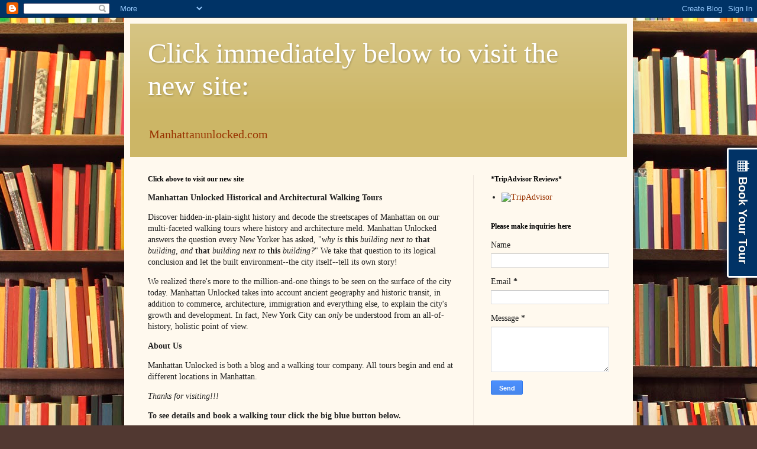

--- FILE ---
content_type: text/html; charset=UTF-8
request_url: https://manhattanunlocked.blogspot.com/2011/06/42nd-street-to-battery-1855.html
body_size: 27971
content:
<!DOCTYPE html>
<html class='v2' dir='ltr' lang='en'>
<head>
<link href='https://www.blogger.com/static/v1/widgets/335934321-css_bundle_v2.css' rel='stylesheet' type='text/css'/>
<meta content='width=1100' name='viewport'/>
<meta content='text/html; charset=UTF-8' http-equiv='Content-Type'/>
<meta content='blogger' name='generator'/>
<link href='https://manhattanunlocked.blogspot.com/favicon.ico' rel='icon' type='image/x-icon'/>
<link href='https://manhattanunlocked.blogspot.com/2011/06/42nd-street-to-battery-1855.html' rel='canonical'/>
<link rel="alternate" type="application/atom+xml" title="Click immediately below to visit the new site: - Atom" href="https://manhattanunlocked.blogspot.com/feeds/posts/default" />
<link rel="alternate" type="application/rss+xml" title="Click immediately below to visit the new site: - RSS" href="https://manhattanunlocked.blogspot.com/feeds/posts/default?alt=rss" />
<link rel="service.post" type="application/atom+xml" title="Click immediately below to visit the new site: - Atom" href="https://www.blogger.com/feeds/2681192941667483351/posts/default" />

<link rel="alternate" type="application/atom+xml" title="Click immediately below to visit the new site: - Atom" href="https://manhattanunlocked.blogspot.com/feeds/4658509542376130545/comments/default" />
<!--Can't find substitution for tag [blog.ieCssRetrofitLinks]-->
<link href='https://blogger.googleusercontent.com/img/b/R29vZ2xl/AVvXsEibACPvRGYfvQm9-IB2NW9PjtZtGJq3h9lDEWcK69JCkKZsOHYzZD9HdcuYq2AqqSBATDKcn2PE-cGKkWhvHOW0-KXWzq3BfomPbMUff4Da47CjMI2gtuRcKoBQAhTjKFU5evQ3lWOSPa8x/s400/lattingAAAA.JPG' rel='image_src'/>
<meta content='https://manhattanunlocked.blogspot.com/2011/06/42nd-street-to-battery-1855.html' property='og:url'/>
<meta content='42nd Street to the Battery: 1855' property='og:title'/>
<meta content='' property='og:description'/>
<meta content='https://blogger.googleusercontent.com/img/b/R29vZ2xl/AVvXsEibACPvRGYfvQm9-IB2NW9PjtZtGJq3h9lDEWcK69JCkKZsOHYzZD9HdcuYq2AqqSBATDKcn2PE-cGKkWhvHOW0-KXWzq3BfomPbMUff4Da47CjMI2gtuRcKoBQAhTjKFU5evQ3lWOSPa8x/w1200-h630-p-k-no-nu/lattingAAAA.JPG' property='og:image'/>
<title>Click immediately below to visit the new site:: 42nd Street to the Battery: 1855</title>
<style id='page-skin-1' type='text/css'><!--
/*
-----------------------------------------------
Blogger Template Style
Name:     Simple
Designer: Blogger
URL:      www.blogger.com
----------------------------------------------- */
/* Content
----------------------------------------------- */
body {
font: normal normal 14px Georgia, Utopia, 'Palatino Linotype', Palatino, serif;
color: #222222;
background: #513831 url(//themes.googleusercontent.com/image?id=1KH22PlFqsiVYxboQNAoJjYmRbw5M4REHmdJbHT5M2x9zVMGrCqwSjZvaQW_A10KPc6Il) repeat scroll top center /* Credit: luoman (http://www.istockphoto.com/googleimages.php?id=11394138&amp;platform=blogger) */;
padding: 0 40px 40px 40px;
}
html body .region-inner {
min-width: 0;
max-width: 100%;
width: auto;
}
h2 {
font-size: 22px;
}
a:link {
text-decoration:none;
color: #993300;
}
a:visited {
text-decoration:none;
color: #888888;
}
a:hover {
text-decoration:underline;
color: #ff1900;
}
.body-fauxcolumn-outer .fauxcolumn-inner {
background: transparent none repeat scroll top left;
_background-image: none;
}
.body-fauxcolumn-outer .cap-top {
position: absolute;
z-index: 1;
height: 400px;
width: 100%;
}
.body-fauxcolumn-outer .cap-top .cap-left {
width: 100%;
background: transparent none repeat-x scroll top left;
_background-image: none;
}
.content-outer {
-moz-box-shadow: 0 0 40px rgba(0, 0, 0, .15);
-webkit-box-shadow: 0 0 5px rgba(0, 0, 0, .15);
-goog-ms-box-shadow: 0 0 10px #333333;
box-shadow: 0 0 40px rgba(0, 0, 0, .15);
margin-bottom: 1px;
}
.content-inner {
padding: 10px 10px;
}
.content-inner {
background-color: #fff9ee;
}
/* Header
----------------------------------------------- */
.header-outer {
background: #ccb666 url(//www.blogblog.com/1kt/simple/gradients_light.png) repeat-x scroll 0 -400px;
_background-image: none;
}
.Header h1 {
font: normal normal 48px Georgia, Utopia, 'Palatino Linotype', Palatino, serif;
color: #ffffff;
text-shadow: 1px 2px 3px rgba(0, 0, 0, .2);
}
.Header h1 a {
color: #ffffff;
}
.Header .description {
font-size: 140%;
color: #ffffff;
}
.header-inner .Header .titlewrapper {
padding: 22px 30px;
}
.header-inner .Header .descriptionwrapper {
padding: 0 30px;
}
/* Tabs
----------------------------------------------- */
.tabs-inner .section:first-child {
border-top: 0 solid #eee5dd;
}
.tabs-inner .section:first-child ul {
margin-top: -0;
border-top: 0 solid #eee5dd;
border-left: 0 solid #eee5dd;
border-right: 0 solid #eee5dd;
}
.tabs-inner .widget ul {
background: #fff9ee none repeat-x scroll 0 -800px;
_background-image: none;
border-bottom: 1px solid #eee5dd;
margin-top: 0;
margin-left: -30px;
margin-right: -30px;
}
.tabs-inner .widget li a {
display: inline-block;
padding: .6em 1em;
font: normal normal 16px Georgia, Utopia, 'Palatino Linotype', Palatino, serif;
color: #998877;
border-left: 1px solid #fff9ee;
border-right: 1px solid #eee5dd;
}
.tabs-inner .widget li:first-child a {
border-left: none;
}
.tabs-inner .widget li.selected a, .tabs-inner .widget li a:hover {
color: #000000;
background-color: #fff9ee;
text-decoration: none;
}
/* Columns
----------------------------------------------- */
.main-outer {
border-top: 0 solid #eee5dd;
}
.fauxcolumn-left-outer .fauxcolumn-inner {
border-right: 1px solid #eee5dd;
}
.fauxcolumn-right-outer .fauxcolumn-inner {
border-left: 1px solid #eee5dd;
}
/* Headings
----------------------------------------------- */
div.widget > h2,
div.widget h2.title {
margin: 0 0 1em 0;
font: normal bold 12px Georgia, Utopia, 'Palatino Linotype', Palatino, serif;
color: #000000;
}
/* Widgets
----------------------------------------------- */
.widget .zippy {
color: #999999;
text-shadow: 2px 2px 1px rgba(0, 0, 0, .1);
}
.widget .popular-posts ul {
list-style: none;
}
/* Posts
----------------------------------------------- */
h2.date-header {
font: normal bold 11px Arial, Tahoma, Helvetica, FreeSans, sans-serif;
}
.date-header span {
background-color: transparent;
color: #222222;
padding: inherit;
letter-spacing: inherit;
margin: inherit;
}
.main-inner {
padding-top: 30px;
padding-bottom: 30px;
}
.main-inner .column-center-inner {
padding: 0 15px;
}
.main-inner .column-center-inner .section {
margin: 0 15px;
}
.post {
margin: 0 0 25px 0;
}
h3.post-title, .comments h4 {
font: normal normal 24px Georgia, Utopia, 'Palatino Linotype', Palatino, serif;
margin: .75em 0 0;
}
.post-body {
font-size: 110%;
line-height: 1.4;
position: relative;
}
.post-body img, .post-body .tr-caption-container, .Profile img, .Image img,
.BlogList .item-thumbnail img {
padding: 2px;
background: #ffffff;
border: 1px solid #eeeeee;
-moz-box-shadow: 1px 1px 5px rgba(0, 0, 0, .1);
-webkit-box-shadow: 1px 1px 5px rgba(0, 0, 0, .1);
box-shadow: 1px 1px 5px rgba(0, 0, 0, .1);
}
.post-body img, .post-body .tr-caption-container {
padding: 5px;
}
.post-body .tr-caption-container {
color: #222222;
}
.post-body .tr-caption-container img {
padding: 0;
background: transparent;
border: none;
-moz-box-shadow: 0 0 0 rgba(0, 0, 0, .1);
-webkit-box-shadow: 0 0 0 rgba(0, 0, 0, .1);
box-shadow: 0 0 0 rgba(0, 0, 0, .1);
}
.post-header {
margin: 0 0 1.5em;
line-height: 1.6;
font-size: 90%;
}
.post-footer {
margin: 20px -2px 0;
padding: 5px 10px;
color: #666555;
background-color: #eee9dd;
border-bottom: 1px solid #eeeeee;
line-height: 1.6;
font-size: 90%;
}
#comments .comment-author {
padding-top: 1.5em;
border-top: 1px solid #eee5dd;
background-position: 0 1.5em;
}
#comments .comment-author:first-child {
padding-top: 0;
border-top: none;
}
.avatar-image-container {
margin: .2em 0 0;
}
#comments .avatar-image-container img {
border: 1px solid #eeeeee;
}
/* Comments
----------------------------------------------- */
.comments .comments-content .icon.blog-author {
background-repeat: no-repeat;
background-image: url([data-uri]);
}
.comments .comments-content .loadmore a {
border-top: 1px solid #999999;
border-bottom: 1px solid #999999;
}
.comments .comment-thread.inline-thread {
background-color: #eee9dd;
}
.comments .continue {
border-top: 2px solid #999999;
}
/* Accents
---------------------------------------------- */
.section-columns td.columns-cell {
border-left: 1px solid #eee5dd;
}
.blog-pager {
background: transparent none no-repeat scroll top center;
}
.blog-pager-older-link, .home-link,
.blog-pager-newer-link {
background-color: #fff9ee;
padding: 5px;
}
.footer-outer {
border-top: 0 dashed #bbbbbb;
}
/* Mobile
----------------------------------------------- */
body.mobile  {
background-size: auto;
}
.mobile .body-fauxcolumn-outer {
background: transparent none repeat scroll top left;
}
.mobile .body-fauxcolumn-outer .cap-top {
background-size: 100% auto;
}
.mobile .content-outer {
-webkit-box-shadow: 0 0 3px rgba(0, 0, 0, .15);
box-shadow: 0 0 3px rgba(0, 0, 0, .15);
}
.mobile .tabs-inner .widget ul {
margin-left: 0;
margin-right: 0;
}
.mobile .post {
margin: 0;
}
.mobile .main-inner .column-center-inner .section {
margin: 0;
}
.mobile .date-header span {
padding: 0.1em 10px;
margin: 0 -10px;
}
.mobile h3.post-title {
margin: 0;
}
.mobile .blog-pager {
background: transparent none no-repeat scroll top center;
}
.mobile .footer-outer {
border-top: none;
}
.mobile .main-inner, .mobile .footer-inner {
background-color: #fff9ee;
}
.mobile-index-contents {
color: #222222;
}
.mobile-link-button {
background-color: #993300;
}
.mobile-link-button a:link, .mobile-link-button a:visited {
color: #ffffff;
}
.mobile .tabs-inner .section:first-child {
border-top: none;
}
.mobile .tabs-inner .PageList .widget-content {
background-color: #fff9ee;
color: #000000;
border-top: 1px solid #eee5dd;
border-bottom: 1px solid #eee5dd;
}
.mobile .tabs-inner .PageList .widget-content .pagelist-arrow {
border-left: 1px solid #eee5dd;
}

--></style>
<style id='template-skin-1' type='text/css'><!--
body {
min-width: 860px;
}
.content-outer, .content-fauxcolumn-outer, .region-inner {
min-width: 860px;
max-width: 860px;
_width: 860px;
}
.main-inner .columns {
padding-left: 0px;
padding-right: 260px;
}
.main-inner .fauxcolumn-center-outer {
left: 0px;
right: 260px;
/* IE6 does not respect left and right together */
_width: expression(this.parentNode.offsetWidth -
parseInt("0px") -
parseInt("260px") + 'px');
}
.main-inner .fauxcolumn-left-outer {
width: 0px;
}
.main-inner .fauxcolumn-right-outer {
width: 260px;
}
.main-inner .column-left-outer {
width: 0px;
right: 100%;
margin-left: -0px;
}
.main-inner .column-right-outer {
width: 260px;
margin-right: -260px;
}
#layout {
min-width: 0;
}
#layout .content-outer {
min-width: 0;
width: 800px;
}
#layout .region-inner {
min-width: 0;
width: auto;
}
body#layout div.add_widget {
padding: 8px;
}
body#layout div.add_widget a {
margin-left: 32px;
}
--></style>
<style>
    body {background-image:url(\/\/themes.googleusercontent.com\/image?id=1KH22PlFqsiVYxboQNAoJjYmRbw5M4REHmdJbHT5M2x9zVMGrCqwSjZvaQW_A10KPc6Il);}
    
@media (max-width: 200px) { body {background-image:url(\/\/themes.googleusercontent.com\/image?id=1KH22PlFqsiVYxboQNAoJjYmRbw5M4REHmdJbHT5M2x9zVMGrCqwSjZvaQW_A10KPc6Il&options=w200);}}
@media (max-width: 400px) and (min-width: 201px) { body {background-image:url(\/\/themes.googleusercontent.com\/image?id=1KH22PlFqsiVYxboQNAoJjYmRbw5M4REHmdJbHT5M2x9zVMGrCqwSjZvaQW_A10KPc6Il&options=w400);}}
@media (max-width: 800px) and (min-width: 401px) { body {background-image:url(\/\/themes.googleusercontent.com\/image?id=1KH22PlFqsiVYxboQNAoJjYmRbw5M4REHmdJbHT5M2x9zVMGrCqwSjZvaQW_A10KPc6Il&options=w800);}}
@media (max-width: 1200px) and (min-width: 801px) { body {background-image:url(\/\/themes.googleusercontent.com\/image?id=1KH22PlFqsiVYxboQNAoJjYmRbw5M4REHmdJbHT5M2x9zVMGrCqwSjZvaQW_A10KPc6Il&options=w1200);}}
/* Last tag covers anything over one higher than the previous max-size cap. */
@media (min-width: 1201px) { body {background-image:url(\/\/themes.googleusercontent.com\/image?id=1KH22PlFqsiVYxboQNAoJjYmRbw5M4REHmdJbHT5M2x9zVMGrCqwSjZvaQW_A10KPc6Il&options=w1600);}}
  </style>
<!-- Google tag (gtag.js) -->
<script async='true' src='https://www.googletagmanager.com/gtag/js?id=G-09HVJGJYT4'></script>
<script>
        window.dataLayer = window.dataLayer || [];
        function gtag(){dataLayer.push(arguments);}
        gtag('js', new Date());
        gtag('config', 'G-09HVJGJYT4');
      </script>
<link href='https://www.blogger.com/dyn-css/authorization.css?targetBlogID=2681192941667483351&amp;zx=aa9a5385-3f5f-455d-aa4b-836e5c6112fe' media='none' onload='if(media!=&#39;all&#39;)media=&#39;all&#39;' rel='stylesheet'/><noscript><link href='https://www.blogger.com/dyn-css/authorization.css?targetBlogID=2681192941667483351&amp;zx=aa9a5385-3f5f-455d-aa4b-836e5c6112fe' rel='stylesheet'/></noscript>
<meta name='google-adsense-platform-account' content='ca-host-pub-1556223355139109'/>
<meta name='google-adsense-platform-domain' content='blogspot.com'/>

<!-- data-ad-client=ca-pub-2620457748031119 -->

</head>
<body class='loading variant-literate'>
<div class='navbar section' id='navbar' name='Navbar'><div class='widget Navbar' data-version='1' id='Navbar1'><script type="text/javascript">
    function setAttributeOnload(object, attribute, val) {
      if(window.addEventListener) {
        window.addEventListener('load',
          function(){ object[attribute] = val; }, false);
      } else {
        window.attachEvent('onload', function(){ object[attribute] = val; });
      }
    }
  </script>
<div id="navbar-iframe-container"></div>
<script type="text/javascript" src="https://apis.google.com/js/platform.js"></script>
<script type="text/javascript">
      gapi.load("gapi.iframes:gapi.iframes.style.bubble", function() {
        if (gapi.iframes && gapi.iframes.getContext) {
          gapi.iframes.getContext().openChild({
              url: 'https://www.blogger.com/navbar/2681192941667483351?po\x3d4658509542376130545\x26origin\x3dhttps://manhattanunlocked.blogspot.com',
              where: document.getElementById("navbar-iframe-container"),
              id: "navbar-iframe"
          });
        }
      });
    </script><script type="text/javascript">
(function() {
var script = document.createElement('script');
script.type = 'text/javascript';
script.src = '//pagead2.googlesyndication.com/pagead/js/google_top_exp.js';
var head = document.getElementsByTagName('head')[0];
if (head) {
head.appendChild(script);
}})();
</script>
</div></div>
<div class='body-fauxcolumns'>
<div class='fauxcolumn-outer body-fauxcolumn-outer'>
<div class='cap-top'>
<div class='cap-left'></div>
<div class='cap-right'></div>
</div>
<div class='fauxborder-left'>
<div class='fauxborder-right'></div>
<div class='fauxcolumn-inner'>
</div>
</div>
<div class='cap-bottom'>
<div class='cap-left'></div>
<div class='cap-right'></div>
</div>
</div>
</div>
<div class='content'>
<div class='content-fauxcolumns'>
<div class='fauxcolumn-outer content-fauxcolumn-outer'>
<div class='cap-top'>
<div class='cap-left'></div>
<div class='cap-right'></div>
</div>
<div class='fauxborder-left'>
<div class='fauxborder-right'></div>
<div class='fauxcolumn-inner'>
</div>
</div>
<div class='cap-bottom'>
<div class='cap-left'></div>
<div class='cap-right'></div>
</div>
</div>
</div>
<div class='content-outer'>
<div class='content-cap-top cap-top'>
<div class='cap-left'></div>
<div class='cap-right'></div>
</div>
<div class='fauxborder-left content-fauxborder-left'>
<div class='fauxborder-right content-fauxborder-right'></div>
<div class='content-inner'>
<header>
<div class='header-outer'>
<div class='header-cap-top cap-top'>
<div class='cap-left'></div>
<div class='cap-right'></div>
</div>
<div class='fauxborder-left header-fauxborder-left'>
<div class='fauxborder-right header-fauxborder-right'></div>
<div class='region-inner header-inner'>
<div class='header section' id='header' name='Header'><div class='widget Header' data-version='1' id='Header1'>
<div id='header-inner'>
<div class='titlewrapper'>
<h1 class='title'>
<a href='https://manhattanunlocked.blogspot.com/'>
Click immediately below to visit the new site:
</a>
</h1>
</div>
<div class='descriptionwrapper'>
<p class='description'><span><a href="https://www.manhattanunlocked.com">Manhattanunlocked.com</a>
</span></p>
</div>
</div>
</div></div>
</div>
</div>
<div class='header-cap-bottom cap-bottom'>
<div class='cap-left'></div>
<div class='cap-right'></div>
</div>
</div>
</header>
<div class='tabs-outer'>
<div class='tabs-cap-top cap-top'>
<div class='cap-left'></div>
<div class='cap-right'></div>
</div>
<div class='fauxborder-left tabs-fauxborder-left'>
<div class='fauxborder-right tabs-fauxborder-right'></div>
<div class='region-inner tabs-inner'>
<div class='tabs section' id='crosscol' name='Cross-Column'><div class='widget Text' data-version='1' id='Text1'>
<h2 class='title'>The Viele Map</h2>
<div class='widget-content'>
</div>
<div class='clear'></div>
</div></div>
<div class='tabs no-items section' id='crosscol-overflow' name='Cross-Column 2'></div>
</div>
</div>
<div class='tabs-cap-bottom cap-bottom'>
<div class='cap-left'></div>
<div class='cap-right'></div>
</div>
</div>
<div class='main-outer'>
<div class='main-cap-top cap-top'>
<div class='cap-left'></div>
<div class='cap-right'></div>
</div>
<div class='fauxborder-left main-fauxborder-left'>
<div class='fauxborder-right main-fauxborder-right'></div>
<div class='region-inner main-inner'>
<div class='columns fauxcolumns'>
<div class='fauxcolumn-outer fauxcolumn-center-outer'>
<div class='cap-top'>
<div class='cap-left'></div>
<div class='cap-right'></div>
</div>
<div class='fauxborder-left'>
<div class='fauxborder-right'></div>
<div class='fauxcolumn-inner'>
</div>
</div>
<div class='cap-bottom'>
<div class='cap-left'></div>
<div class='cap-right'></div>
</div>
</div>
<div class='fauxcolumn-outer fauxcolumn-left-outer'>
<div class='cap-top'>
<div class='cap-left'></div>
<div class='cap-right'></div>
</div>
<div class='fauxborder-left'>
<div class='fauxborder-right'></div>
<div class='fauxcolumn-inner'>
</div>
</div>
<div class='cap-bottom'>
<div class='cap-left'></div>
<div class='cap-right'></div>
</div>
</div>
<div class='fauxcolumn-outer fauxcolumn-right-outer'>
<div class='cap-top'>
<div class='cap-left'></div>
<div class='cap-right'></div>
</div>
<div class='fauxborder-left'>
<div class='fauxborder-right'></div>
<div class='fauxcolumn-inner'>
</div>
</div>
<div class='cap-bottom'>
<div class='cap-left'></div>
<div class='cap-right'></div>
</div>
</div>
<!-- corrects IE6 width calculation -->
<div class='columns-inner'>
<div class='column-center-outer'>
<div class='column-center-inner'>
<div class='main section' id='main' name='Main'><div class='widget Text' data-version='1' id='Text3'>
<h2 class='title'>Click above to visit our new site</h2>
<div class='widget-content'>
<p><b>Manhattan Unlocked Historical and Architectural Walking Tours</b></p>
<p>Discover hidden-in-plain-sight history and decode the streetscapes of Manhattan on our multi-faceted walking tours where history and architecture meld. Manhattan Unlocked answers the question every New Yorker has asked, "<i>why is</i><b> this </b><i> building next to </i><b>that </b><i>building, and </i><b>that</b><i> building next to</i><b> this</b><i> building?</i>" We take that question to its logical conclusion and let the built environment--the city itself--tell its own story! </p><p>We realized there's more to the million-and-one things to be seen on the surface of the city today. Manhattan Unlocked takes into account ancient geography and historic transit, in addition to commerce, architecture, immigration and everything else, to explain the city's growth and development. In fact, New York City can <i>only</i> be understood from an all-of-history, holistic point of view. </p>
<p><b>About Us</b></p>

Manhattan Unlocked is both a blog and a walking tour company. All tours begin and end at different locations in Manhattan. 

<p>  <p><i>Thanks for visiting!!!</i></p>




<p><b>To see details and book a walking tour click the big blue button below. </b></p>
<p>
</p>
<ul><p><b><li>Midtown Manhattan Art and Architecture Walking Tour </li></b><i>Midtown West, Times Square, Rockefeller Center & Park Avenue</i>
<p><b><li>Holdouts! Based on the Book by Alpern & Durst</li></b><i>Midtown East, Grand Central & Rockefeller Center </i>
<p><b><li>Recreate the Most Requested Walking Tour of 1840s New York</li></b><i>Astor Place, NoHo, SoHo, Chinatown & the Civic Center (Foley Square)</i></p>
<p><b><li>Tenement Housing and Immigrant Life: A Lower East Side Story</li></b><i>Foley Square, Chinatown & The Lower East Side<i/></i></i><p><b><li>Explore the Ruins of a Forgotten City in the Middle of Manhattan</li></b> </p><p><i>Madison Square, Nomad, the Flatiron District & Chelsea</i></p></p></p></p></ul>
 


<br /><br /><center><a class="fh-button-true-flat-blue" href="https://fareharbor.com/embeds/book/manhattanunlocked/?full-items=yes">Click Here to See Tours</a></center></p>
</div>
<div class='clear'></div>
</div><div class='widget Blog' data-version='1' id='Blog1'>
<div class='blog-posts hfeed'>

          <div class="date-outer">
        
<h2 class='date-header'><span>Sunday, June 5, 2011</span></h2>

          <div class="date-posts">
        
<div class='post-outer'>
<div class='post hentry uncustomized-post-template' itemprop='blogPost' itemscope='itemscope' itemtype='http://schema.org/BlogPosting'>
<meta content='https://blogger.googleusercontent.com/img/b/R29vZ2xl/AVvXsEibACPvRGYfvQm9-IB2NW9PjtZtGJq3h9lDEWcK69JCkKZsOHYzZD9HdcuYq2AqqSBATDKcn2PE-cGKkWhvHOW0-KXWzq3BfomPbMUff4Da47CjMI2gtuRcKoBQAhTjKFU5evQ3lWOSPa8x/s400/lattingAAAA.JPG' itemprop='image_url'/>
<meta content='2681192941667483351' itemprop='blogId'/>
<meta content='4658509542376130545' itemprop='postId'/>
<a name='4658509542376130545'></a>
<h3 class='post-title entry-title' itemprop='name'>
42nd Street to the Battery: 1855
</h3>
<div class='post-header'>
<div class='post-header-line-1'></div>
</div>
<div class='post-body entry-content' id='post-body-4658509542376130545' itemprop='description articleBody'>
<div class="separator" style="clear: both; text-align: center;">
</div>
The last post showed the city from 63rd Street to the Battery&nbsp;by putting  together&nbsp;two pictures from the 1850s.&nbsp; Here&nbsp;they are&nbsp;again; <a href="http://manhattanunlocked.blogspot.com/2011_05_01_archive.html">click  here</a> to read the original post.&nbsp;&nbsp;A painted line&nbsp;runs down&nbsp;Fifth Avenue&nbsp;in  both pictures, and you can see the dome and flag of the Crystal Palace on 42nd  Street in both. The top one is from 1855, the bottom from 1858.<br />
<br />
<div class="separator" style="clear: both; text-align: center;">
<a href="https://blogger.googleusercontent.com/img/b/R29vZ2xl/AVvXsEibACPvRGYfvQm9-IB2NW9PjtZtGJq3h9lDEWcK69JCkKZsOHYzZD9HdcuYq2AqqSBATDKcn2PE-cGKkWhvHOW0-KXWzq3BfomPbMUff4Da47CjMI2gtuRcKoBQAhTjKFU5evQ3lWOSPa8x/s1600/lattingAAAA.JPG" imageanchor="1" style="margin-left: 1em; margin-right: 1em;"><strike><img border="0" height="231" src="https://blogger.googleusercontent.com/img/b/R29vZ2xl/AVvXsEibACPvRGYfvQm9-IB2NW9PjtZtGJq3h9lDEWcK69JCkKZsOHYzZD9HdcuYq2AqqSBATDKcn2PE-cGKkWhvHOW0-KXWzq3BfomPbMUff4Da47CjMI2gtuRcKoBQAhTjKFU5evQ3lWOSPa8x/s400/lattingAAAA.JPG" width="400" /></strike></a></div>
<div class="separator" style="clear: both; text-align: center;">
<a href="https://blogger.googleusercontent.com/img/b/R29vZ2xl/AVvXsEjWBFw3VREMTaaPeoanayYg2O3aBeSg9Ji8WfNaOXAR3B8_WvSix04ukqdfKIZUGtHXsmxg94ba7QUtVwbPudjtbBeL7OAZEKGqyhOYWn-H4AdJOStV-B8QmnbSGdREX1PNuC61-wljqzxH/s1600/Final+6a.JPG" imageanchor="1" style="margin-left: 1em; margin-right: 1em;"><img border="0" height="137" src="https://blogger.googleusercontent.com/img/b/R29vZ2xl/AVvXsEjWBFw3VREMTaaPeoanayYg2O3aBeSg9Ji8WfNaOXAR3B8_WvSix04ukqdfKIZUGtHXsmxg94ba7QUtVwbPudjtbBeL7OAZEKGqyhOYWn-H4AdJOStV-B8QmnbSGdREX1PNuC61-wljqzxH/s400/Final+6a.JPG" width="400" /></a></div>
<br />
This post looks more closely at the first image.&nbsp; Most people know that the  city grew from the bottom up, but what stands out is how much the city  also appears to have grown&nbsp;from the outside-in. Many of the  blocks in&nbsp;the center&nbsp;of the island have only a handful&nbsp;of structures.<br />
<br />
<div class="separator" style="clear: both; text-align: center;">
<a href="https://blogger.googleusercontent.com/img/b/R29vZ2xl/AVvXsEi3ykauuDRggKXFNIGjQiDHAhuZMyh1AYP_E-szwf1j-3QpzigVOZwmGC3xk1EokNHLDYMsUr5zixQlC_ue74XHA3tcRkALJTh3rN7X3tSoW5N33goMby_eW0CfOBN3-ToIqOkDTYe8Y77Z/s1600/Final+5.jpg" imageanchor="1" style="margin-left: 1em; margin-right: 1em;"><img border="0" src="https://blogger.googleusercontent.com/img/b/R29vZ2xl/AVvXsEi3ykauuDRggKXFNIGjQiDHAhuZMyh1AYP_E-szwf1j-3QpzigVOZwmGC3xk1EokNHLDYMsUr5zixQlC_ue74XHA3tcRkALJTh3rN7X3tSoW5N33goMby_eW0CfOBN3-ToIqOkDTYe8Y77Z/s1600/Final+5.jpg" /></a></div>
<br />
There are a few notable geographic features visible in the picture.&nbsp; Murray  Hill was a swath of land  owned by a wealthy Quaker family during the Revolution.&nbsp; It&#8217;s where Mrs. Murray  famously (perhaps apocryphally) delayed general Howe with her hospitality,  allowing General Washington and the Continental Army to escape&nbsp;to the north  of&nbsp;the island. As good Quakers, though, the Murrays&nbsp;did not take sides in the  Revolution (and their economic interests, which were mainly shipping, straddled  both sides).&nbsp; For their neutrality, many&nbsp;Quakers were&nbsp;expelled after the  Revolution, and although they were permitted to return a short time later, many  opted to remain in&nbsp;England. <br />
<br />
You can detect the&nbsp;slope in the terrain of the actual hill extending from  around 39th Street&nbsp;downtown&nbsp;past where the Empire State Building is today.<br />
<br />
<div class="separator" style="clear: both; text-align: center;">
<a href="https://blogger.googleusercontent.com/img/b/R29vZ2xl/AVvXsEieTzvz-KvUFVloKmq5v1hI1CKm7vePZyEYoqsp6DSNQR0vEFLxVvYUMvznuXepgkmsqitnxWsIhy1kGQW_m2MACyAZS23fnEcAkJj8xm-5kiYoWJykB7UKvPybsr1uRtFqBhNZUgafdheD/s1600/latting55.JPG" imageanchor="1" style="margin-left: 1em; margin-right: 1em;"><img border="0" src="https://blogger.googleusercontent.com/img/b/R29vZ2xl/AVvXsEieTzvz-KvUFVloKmq5v1hI1CKm7vePZyEYoqsp6DSNQR0vEFLxVvYUMvznuXepgkmsqitnxWsIhy1kGQW_m2MACyAZS23fnEcAkJj8xm-5kiYoWJykB7UKvPybsr1uRtFqBhNZUgafdheD/s1600/latting55.JPG" /></a></div>
<br />
<div style="text-align: left;">
And you can see the Murray Hill railroad tunnel that today is&nbsp;an&nbsp;8&nbsp;block-long  covered traffic tunnel&nbsp;running down the middle of Park Ave&nbsp;south of&nbsp;Grand  Central.&nbsp;&nbsp;Below, the future tunnel appears&nbsp;as&nbsp;narrow empty blocks between&nbsp;the  two&nbsp;sides of Park Avenue (then, 4th Avenue) that straddled the sunken passage.  Today&nbsp;Park Avenue&nbsp;has one of the widest medians of any of the avenues, the only  indication above ground of the dozens of railroad tracks running below the  avenue from Grand Central (to the left out of the scope of picture) up to 96th Street.&nbsp;&nbsp; </div>
<br />
<div class="separator" style="clear: both; text-align: center;">
<a href="https://blogger.googleusercontent.com/img/b/R29vZ2xl/AVvXsEiOYc-KcqE_WwoiQM71by990s8Ol7AOu9CBJzwI0V8l_sBP3-9G1gWoOd2jXWiyGJteWxkQbnkmwN_AauzC5-cpib_fhYoAaCjeEXMnW4ipR833nI1mL9YAGhxcFgyQajJO4MFaBDlbxgY8/s1600/Final+6.jpg" imageanchor="1" style="margin-left: 1em; margin-right: 1em;"><img border="0" src="https://blogger.googleusercontent.com/img/b/R29vZ2xl/AVvXsEiOYc-KcqE_WwoiQM71by990s8Ol7AOu9CBJzwI0V8l_sBP3-9G1gWoOd2jXWiyGJteWxkQbnkmwN_AauzC5-cpib_fhYoAaCjeEXMnW4ipR833nI1mL9YAGhxcFgyQajJO4MFaBDlbxgY8/s1600/Final+6.jpg" /></a></div>
<div class="separator" style="clear: both; text-align: center;">
</div>
<br />
The passage was&nbsp;cut through Murray Hill so the railroad wouldn&#8217;t have to  climb up it.&nbsp; After 1855 (the year of the picture), railcars were required to be  horse drawn below 42nd Street so as not to be a nuisance to the growing  population.&nbsp; Here&#8217;s the tunnel today.&nbsp; (I made these especially big and they overlap the side panels, but it's worth it to see the pictures).<br />
<br />
<div class="separator" style="clear: both; text-align: center;">
<a href="https://blogger.googleusercontent.com/img/b/R29vZ2xl/AVvXsEjs25z8j5-5J0zkxFPIMgVInqaFKrfH8rko0BRhGdr6Holk8UwQUy1Urjqp2Dk4KfKVcRtoy-7ZUzq3cn6hXSu4j4Df67QTpJnTXx-SFRxOXOsXL5BPl7p6qtpFvMk4NUEm0W-5SeFIl7AB/s1600/final+8b.jpg" imageanchor="1" style="margin-left: 1em; margin-right: 1em;"><img border="0" height="337" src="https://blogger.googleusercontent.com/img/b/R29vZ2xl/AVvXsEjs25z8j5-5J0zkxFPIMgVInqaFKrfH8rko0BRhGdr6Holk8UwQUy1Urjqp2Dk4KfKVcRtoy-7ZUzq3cn6hXSu4j4Df67QTpJnTXx-SFRxOXOsXL5BPl7p6qtpFvMk4NUEm0W-5SeFIl7AB/s400/final+8b.jpg" width="400" /></a></div>
<br />
It&#8217;s also interesting to see what an ordinary road Broadway was in this part  of town.&nbsp; Back in&nbsp;1855 above 23rd Street it was&nbsp;the Bloomingdale Road, and&nbsp;would  be renamed The Boulevard&nbsp;in 1866, finally taking&nbsp;the name Broadway in 1899.<br />
&nbsp;  <br />
And there&#8217;s&nbsp;a good reason Madison Square and Herald Square do not appear to  be significant parts of town&#8230;<br />
<br />
<div class="separator" style="clear: both; text-align: center;">
<a href="https://blogger.googleusercontent.com/img/b/R29vZ2xl/AVvXsEjvglaifMxSqZCRh0HeQwojDzu_03MzLNdyuofqAF5j7DqMEY7FfY0kbzmu_B0b8GpsN5h0FiOKemH5x6gJd7X730rRcAvA8Hqh6p5rnfKLyt4U-HINRP0nPuGrFwAkhxTP6cBG46rz2QAN/s1600/latting555a.jpg" imageanchor="1" style="margin-left: 1em; margin-right: 1em;"><img border="0" height="286" src="https://blogger.googleusercontent.com/img/b/R29vZ2xl/AVvXsEjvglaifMxSqZCRh0HeQwojDzu_03MzLNdyuofqAF5j7DqMEY7FfY0kbzmu_B0b8GpsN5h0FiOKemH5x6gJd7X730rRcAvA8Hqh6p5rnfKLyt4U-HINRP0nPuGrFwAkhxTP6cBG46rz2QAN/s400/latting555a.jpg" width="400" /></a></div>
<br />
The center of town back in 1855 ran the stretch of&nbsp;Broadway from&nbsp;today&#8217;s NoHo  and&nbsp;SoHo all the way to to City Hall.&nbsp; The town center would begin its shift to  Madison Square&nbsp;around 1859, with the construction of the Fifth Avenue Hotel.<br />
<br />
Here&#8217;s&nbsp;a rather dramatic view&nbsp;from the same perspective,&nbsp;using Google Earth.&nbsp;  The NYPL and Bryant Park have replaced the reservoir and the Crystal Palace  (though that structure only stood five years, 1853-1858).<br />
<br />
<div class="separator" style="clear: both; text-align: center;">
<a href="https://blogger.googleusercontent.com/img/b/R29vZ2xl/AVvXsEgAjK_kbop6Cgb2Xi1OCvP3okh4mzo5fdTKNWjcZfu-hGkaRBfQliRuUAZpWsAcmO6UZG7xMWTK8Y_oMdCq_6SGoV-03EflgfnyG-oNwVUuIx0PNBss_S3N0MII5Goc-A7vZasZxE6o-BIQ/s1600/valentines+image.jpg" imageanchor="1" style="margin-left: 1em; margin-right: 1em;"><img border="0" height="337" src="https://blogger.googleusercontent.com/img/b/R29vZ2xl/AVvXsEgAjK_kbop6Cgb2Xi1OCvP3okh4mzo5fdTKNWjcZfu-hGkaRBfQliRuUAZpWsAcmO6UZG7xMWTK8Y_oMdCq_6SGoV-03EflgfnyG-oNwVUuIx0PNBss_S3N0MII5Goc-A7vZasZxE6o-BIQ/s400/valentines+image.jpg" width="400" /></a></div>
<br />
<div class="separator" style="clear: both; text-align: center;">
<a href="https://blogger.googleusercontent.com/img/b/R29vZ2xl/AVvXsEhPtsn1EIBgHFVZViAoBeR74hGjnb1S3d2KptF1A3CMI3a1YP67sRvrKS_NP3G5FVcQLS6WUIa5aX0E_iHDYxINV5r3uYi8b1ezsSAsDzTPv7xUSFHHEGSWB7KHMQIAZ40o-D2aGQXHbzNt/s1600/valentines+image3a.JPG" imageanchor="1" style="margin-left: 1em; margin-right: 1em;"><img border="0" height="337" src="https://blogger.googleusercontent.com/img/b/R29vZ2xl/AVvXsEhPtsn1EIBgHFVZViAoBeR74hGjnb1S3d2KptF1A3CMI3a1YP67sRvrKS_NP3G5FVcQLS6WUIa5aX0E_iHDYxINV5r3uYi8b1ezsSAsDzTPv7xUSFHHEGSWB7KHMQIAZ40o-D2aGQXHbzNt/s400/valentines+image3a.JPG" width="400" /></a></div>
<br />
<div class="separator" style="clear: both; text-align: center;">
<a href="https://blogger.googleusercontent.com/img/b/R29vZ2xl/AVvXsEiGx0Ep0Zr4D4Njboy7EMpQTC4fktHdk_URq5ouQrvKGXxnSnQgc7ePIoVvbbTroLwm8UqaUUmpx4tz2cY-kxMY8dT4xGa5Vq8oITxxBu4Lx3WSmHjQQ1VW_Kl8aaJU2Lfph1OqFgrIGuZD/s1600/valentines+imageii.JPG" imageanchor="1" style="margin-left: 1em; margin-right: 1em;"><img border="0" height="337" src="https://blogger.googleusercontent.com/img/b/R29vZ2xl/AVvXsEiGx0Ep0Zr4D4Njboy7EMpQTC4fktHdk_URq5ouQrvKGXxnSnQgc7ePIoVvbbTroLwm8UqaUUmpx4tz2cY-kxMY8dT4xGa5Vq8oITxxBu4Lx3WSmHjQQ1VW_Kl8aaJU2Lfph1OqFgrIGuZD/s400/valentines+imageii.JPG" width="400" /></a></div>
<br />
<br />
The commercial center of the city moved&nbsp;up Broadway, which from the tip of  the island&nbsp;to&nbsp;within a few blocks of&nbsp;Union Square is uncharacteristically  straight. The Bowery (in yellow) was the high ground, and the main route in and out of  lower Manhattan though most of history. The&nbsp;city grew first up&nbsp;the Bowery  before&nbsp;Broadway bridged Canal Street and the center of the city&nbsp;shifted over to  Broadway&nbsp;around the 1830s.
<div style='clear: both;'></div>
</div>
<div class='post-footer'>
<div class='post-footer-line post-footer-line-1'>
<span class='post-author vcard'>
Posted by
<span class='fn' itemprop='author' itemscope='itemscope' itemtype='http://schema.org/Person'>
<meta content='https://www.blogger.com/profile/06084801755976271616' itemprop='url'/>
<a class='g-profile' href='https://www.blogger.com/profile/06084801755976271616' rel='author' title='author profile'>
<span itemprop='name'>Robert Amell</span>
</a>
</span>
</span>
<span class='post-timestamp'>
at
<meta content='https://manhattanunlocked.blogspot.com/2011/06/42nd-street-to-battery-1855.html' itemprop='url'/>
<a class='timestamp-link' href='https://manhattanunlocked.blogspot.com/2011/06/42nd-street-to-battery-1855.html' rel='bookmark' title='permanent link'><abbr class='published' itemprop='datePublished' title='2011-06-05T13:37:00-04:00'>1:37&#8239;PM</abbr></a>
</span>
<span class='post-comment-link'>
</span>
<span class='post-icons'>
<span class='item-action'>
<a href='https://www.blogger.com/email-post/2681192941667483351/4658509542376130545' title='Email Post'>
<img alt='' class='icon-action' height='13' src='https://resources.blogblog.com/img/icon18_email.gif' width='18'/>
</a>
</span>
<span class='item-control blog-admin pid-670167239'>
<a href='https://www.blogger.com/post-edit.g?blogID=2681192941667483351&postID=4658509542376130545&from=pencil' title='Edit Post'>
<img alt='' class='icon-action' height='18' src='https://resources.blogblog.com/img/icon18_edit_allbkg.gif' width='18'/>
</a>
</span>
</span>
<div class='post-share-buttons goog-inline-block'>
<a class='goog-inline-block share-button sb-email' href='https://www.blogger.com/share-post.g?blogID=2681192941667483351&postID=4658509542376130545&target=email' target='_blank' title='Email This'><span class='share-button-link-text'>Email This</span></a><a class='goog-inline-block share-button sb-blog' href='https://www.blogger.com/share-post.g?blogID=2681192941667483351&postID=4658509542376130545&target=blog' onclick='window.open(this.href, "_blank", "height=270,width=475"); return false;' target='_blank' title='BlogThis!'><span class='share-button-link-text'>BlogThis!</span></a><a class='goog-inline-block share-button sb-twitter' href='https://www.blogger.com/share-post.g?blogID=2681192941667483351&postID=4658509542376130545&target=twitter' target='_blank' title='Share to X'><span class='share-button-link-text'>Share to X</span></a><a class='goog-inline-block share-button sb-facebook' href='https://www.blogger.com/share-post.g?blogID=2681192941667483351&postID=4658509542376130545&target=facebook' onclick='window.open(this.href, "_blank", "height=430,width=640"); return false;' target='_blank' title='Share to Facebook'><span class='share-button-link-text'>Share to Facebook</span></a><a class='goog-inline-block share-button sb-pinterest' href='https://www.blogger.com/share-post.g?blogID=2681192941667483351&postID=4658509542376130545&target=pinterest' target='_blank' title='Share to Pinterest'><span class='share-button-link-text'>Share to Pinterest</span></a>
</div>
</div>
<div class='post-footer-line post-footer-line-2'>
<span class='post-labels'>
Labels:
<a href='https://manhattanunlocked.blogspot.com/search/label/1800s' rel='tag'>1800s</a>,
<a href='https://manhattanunlocked.blogspot.com/search/label/Fifth%20Ave' rel='tag'>Fifth Ave</a>,
<a href='https://manhattanunlocked.blogspot.com/search/label/Madison%20Square' rel='tag'>Madison Square</a>,
<a href='https://manhattanunlocked.blogspot.com/search/label/The%20Bowery' rel='tag'>The Bowery</a>,
<a href='https://manhattanunlocked.blogspot.com/search/label/Union%20Square' rel='tag'>Union Square</a>
</span>
</div>
<div class='post-footer-line post-footer-line-3'>
<span class='post-location'>
</span>
</div>
</div>
</div>
<div class='comments' id='comments'>
<a name='comments'></a>
<h4>9 comments:</h4>
<div class='comments-content'>
<script async='async' src='' type='text/javascript'></script>
<script type='text/javascript'>
    (function() {
      var items = null;
      var msgs = null;
      var config = {};

// <![CDATA[
      var cursor = null;
      if (items && items.length > 0) {
        cursor = parseInt(items[items.length - 1].timestamp) + 1;
      }

      var bodyFromEntry = function(entry) {
        var text = (entry &&
                    ((entry.content && entry.content.$t) ||
                     (entry.summary && entry.summary.$t))) ||
            '';
        if (entry && entry.gd$extendedProperty) {
          for (var k in entry.gd$extendedProperty) {
            if (entry.gd$extendedProperty[k].name == 'blogger.contentRemoved') {
              return '<span class="deleted-comment">' + text + '</span>';
            }
          }
        }
        return text;
      }

      var parse = function(data) {
        cursor = null;
        var comments = [];
        if (data && data.feed && data.feed.entry) {
          for (var i = 0, entry; entry = data.feed.entry[i]; i++) {
            var comment = {};
            // comment ID, parsed out of the original id format
            var id = /blog-(\d+).post-(\d+)/.exec(entry.id.$t);
            comment.id = id ? id[2] : null;
            comment.body = bodyFromEntry(entry);
            comment.timestamp = Date.parse(entry.published.$t) + '';
            if (entry.author && entry.author.constructor === Array) {
              var auth = entry.author[0];
              if (auth) {
                comment.author = {
                  name: (auth.name ? auth.name.$t : undefined),
                  profileUrl: (auth.uri ? auth.uri.$t : undefined),
                  avatarUrl: (auth.gd$image ? auth.gd$image.src : undefined)
                };
              }
            }
            if (entry.link) {
              if (entry.link[2]) {
                comment.link = comment.permalink = entry.link[2].href;
              }
              if (entry.link[3]) {
                var pid = /.*comments\/default\/(\d+)\?.*/.exec(entry.link[3].href);
                if (pid && pid[1]) {
                  comment.parentId = pid[1];
                }
              }
            }
            comment.deleteclass = 'item-control blog-admin';
            if (entry.gd$extendedProperty) {
              for (var k in entry.gd$extendedProperty) {
                if (entry.gd$extendedProperty[k].name == 'blogger.itemClass') {
                  comment.deleteclass += ' ' + entry.gd$extendedProperty[k].value;
                } else if (entry.gd$extendedProperty[k].name == 'blogger.displayTime') {
                  comment.displayTime = entry.gd$extendedProperty[k].value;
                }
              }
            }
            comments.push(comment);
          }
        }
        return comments;
      };

      var paginator = function(callback) {
        if (hasMore()) {
          var url = config.feed + '?alt=json&v=2&orderby=published&reverse=false&max-results=50';
          if (cursor) {
            url += '&published-min=' + new Date(cursor).toISOString();
          }
          window.bloggercomments = function(data) {
            var parsed = parse(data);
            cursor = parsed.length < 50 ? null
                : parseInt(parsed[parsed.length - 1].timestamp) + 1
            callback(parsed);
            window.bloggercomments = null;
          }
          url += '&callback=bloggercomments';
          var script = document.createElement('script');
          script.type = 'text/javascript';
          script.src = url;
          document.getElementsByTagName('head')[0].appendChild(script);
        }
      };
      var hasMore = function() {
        return !!cursor;
      };
      var getMeta = function(key, comment) {
        if ('iswriter' == key) {
          var matches = !!comment.author
              && comment.author.name == config.authorName
              && comment.author.profileUrl == config.authorUrl;
          return matches ? 'true' : '';
        } else if ('deletelink' == key) {
          return config.baseUri + '/comment/delete/'
               + config.blogId + '/' + comment.id;
        } else if ('deleteclass' == key) {
          return comment.deleteclass;
        }
        return '';
      };

      var replybox = null;
      var replyUrlParts = null;
      var replyParent = undefined;

      var onReply = function(commentId, domId) {
        if (replybox == null) {
          // lazily cache replybox, and adjust to suit this style:
          replybox = document.getElementById('comment-editor');
          if (replybox != null) {
            replybox.height = '250px';
            replybox.style.display = 'block';
            replyUrlParts = replybox.src.split('#');
          }
        }
        if (replybox && (commentId !== replyParent)) {
          replybox.src = '';
          document.getElementById(domId).insertBefore(replybox, null);
          replybox.src = replyUrlParts[0]
              + (commentId ? '&parentID=' + commentId : '')
              + '#' + replyUrlParts[1];
          replyParent = commentId;
        }
      };

      var hash = (window.location.hash || '#').substring(1);
      var startThread, targetComment;
      if (/^comment-form_/.test(hash)) {
        startThread = hash.substring('comment-form_'.length);
      } else if (/^c[0-9]+$/.test(hash)) {
        targetComment = hash.substring(1);
      }

      // Configure commenting API:
      var configJso = {
        'maxDepth': config.maxThreadDepth
      };
      var provider = {
        'id': config.postId,
        'data': items,
        'loadNext': paginator,
        'hasMore': hasMore,
        'getMeta': getMeta,
        'onReply': onReply,
        'rendered': true,
        'initComment': targetComment,
        'initReplyThread': startThread,
        'config': configJso,
        'messages': msgs
      };

      var render = function() {
        if (window.goog && window.goog.comments) {
          var holder = document.getElementById('comment-holder');
          window.goog.comments.render(holder, provider);
        }
      };

      // render now, or queue to render when library loads:
      if (window.goog && window.goog.comments) {
        render();
      } else {
        window.goog = window.goog || {};
        window.goog.comments = window.goog.comments || {};
        window.goog.comments.loadQueue = window.goog.comments.loadQueue || [];
        window.goog.comments.loadQueue.push(render);
      }
    })();
// ]]>
  </script>
<div id='comment-holder'>
<div class="comment-thread toplevel-thread"><ol id="top-ra"><li class="comment" id="c873118986485431029"><div class="avatar-image-container"><img src="//resources.blogblog.com/img/blank.gif" alt=""/></div><div class="comment-block"><div class="comment-header"><cite class="user">Anonymous</cite><span class="icon user "></span><span class="datetime secondary-text"><a rel="nofollow" href="https://manhattanunlocked.blogspot.com/2011/06/42nd-street-to-battery-1855.html?showComment=1516414691079#c873118986485431029">January 19, 2018 at 9:18&#8239;PM</a></span></div><p class="comment-content">I agree</p><span class="comment-actions secondary-text"><a class="comment-reply" target="_self" data-comment-id="873118986485431029">Reply</a><span class="item-control blog-admin blog-admin pid-782486103"><a target="_self" href="https://www.blogger.com/comment/delete/2681192941667483351/873118986485431029">Delete</a></span></span></div><div class="comment-replies"><div id="c873118986485431029-rt" class="comment-thread inline-thread hidden"><span class="thread-toggle thread-expanded"><span class="thread-arrow"></span><span class="thread-count"><a target="_self">Replies</a></span></span><ol id="c873118986485431029-ra" class="thread-chrome thread-expanded"><div></div><div id="c873118986485431029-continue" class="continue"><a class="comment-reply" target="_self" data-comment-id="873118986485431029">Reply</a></div></ol></div></div><div class="comment-replybox-single" id="c873118986485431029-ce"></div></li><li class="comment" id="c3858851192235658203"><div class="avatar-image-container"><img src="//www.blogger.com/img/blogger_logo_round_35.png" alt=""/></div><div class="comment-block"><div class="comment-header"><cite class="user"><a href="https://www.blogger.com/profile/03393162186332317772" rel="nofollow">Chappu</a></cite><span class="icon user "></span><span class="datetime secondary-text"><a rel="nofollow" href="https://manhattanunlocked.blogspot.com/2011/06/42nd-street-to-battery-1855.html?showComment=1553082476666#c3858851192235658203">March 20, 2019 at 7:47&#8239;AM</a></span></div><p class="comment-content">Your Posts Very Interesting. In fact after reading, I had to go show it to my<br>friend and he ejoyed it as well! I have also some good Stuf check it.<br><a href="https://splice.com/mitaneg" rel="nofollow">splice ufx review</a><br><a href="https://www.goodreads.com/user/show/94973667-eaglesinvestors" rel="nofollow">ufx review goodreads</a><br><a href="http://getcosmetic.com/author/eagles-investors/" rel="nofollow">get ufx review</a><br><a href="https://thriveglobal.com/authors/eagles-investors-2" rel="nofollow">ufx review global</a><br><a href="https://www.deviantart.com/eagles-investors" rel="nofollow">ufx review deviantart</a></p><span class="comment-actions secondary-text"><a class="comment-reply" target="_self" data-comment-id="3858851192235658203">Reply</a><span class="item-control blog-admin blog-admin pid-1432740605"><a target="_self" href="https://www.blogger.com/comment/delete/2681192941667483351/3858851192235658203">Delete</a></span></span></div><div class="comment-replies"><div id="c3858851192235658203-rt" class="comment-thread inline-thread hidden"><span class="thread-toggle thread-expanded"><span class="thread-arrow"></span><span class="thread-count"><a target="_self">Replies</a></span></span><ol id="c3858851192235658203-ra" class="thread-chrome thread-expanded"><div></div><div id="c3858851192235658203-continue" class="continue"><a class="comment-reply" target="_self" data-comment-id="3858851192235658203">Reply</a></div></ol></div></div><div class="comment-replybox-single" id="c3858851192235658203-ce"></div></li><li class="comment" id="c1754148084534736002"><div class="avatar-image-container"><img src="//www.blogger.com/img/blogger_logo_round_35.png" alt=""/></div><div class="comment-block"><div class="comment-header"><cite class="user"><a href="https://www.blogger.com/profile/16308221732630115597" rel="nofollow">Unknown</a></cite><span class="icon user "></span><span class="datetime secondary-text"><a rel="nofollow" href="https://manhattanunlocked.blogspot.com/2011/06/42nd-street-to-battery-1855.html?showComment=1554284002572#c1754148084534736002">April 3, 2019 at 5:33&#8239;AM</a></span></div><p class="comment-content">Thanks for sharing this excellent information. I really like this post.<br><br><a href="https://www.getunderlined.com/profile/instaphotodownloader/" rel="nofollow">getunderlined Instagram Photo Downloader</a><br><a href="https://www.gapyear.com/members/instaphoto/" rel="nofollow">gapyear Instagram Photo Downloader</a><br><a href="https://www.misterpoll.com/users/481601" rel="nofollow">Instagram Photo Downloader poll</a><br><a href="https://www.shapeways.com/designer/instaphotodownloader" rel="nofollow">Instagram Photo Downloader shape</a><br><a href="https://www.giantbomb.com/profile/instaphoto/about-me/" rel="nofollow">Instagram Photo Downloader bomb</a><br></p><span class="comment-actions secondary-text"><a class="comment-reply" target="_self" data-comment-id="1754148084534736002">Reply</a><span class="item-control blog-admin blog-admin pid-904365117"><a target="_self" href="https://www.blogger.com/comment/delete/2681192941667483351/1754148084534736002">Delete</a></span></span></div><div class="comment-replies"><div id="c1754148084534736002-rt" class="comment-thread inline-thread hidden"><span class="thread-toggle thread-expanded"><span class="thread-arrow"></span><span class="thread-count"><a target="_self">Replies</a></span></span><ol id="c1754148084534736002-ra" class="thread-chrome thread-expanded"><div></div><div id="c1754148084534736002-continue" class="continue"><a class="comment-reply" target="_self" data-comment-id="1754148084534736002">Reply</a></div></ol></div></div><div class="comment-replybox-single" id="c1754148084534736002-ce"></div></li><li class="comment" id="c8914283252626445297"><div class="avatar-image-container"><img src="//www.blogger.com/img/blogger_logo_round_35.png" alt=""/></div><div class="comment-block"><div class="comment-header"><cite class="user"><a href="https://www.blogger.com/profile/01025770090345574689" rel="nofollow">Rashid Awan</a></cite><span class="icon user "></span><span class="datetime secondary-text"><a rel="nofollow" href="https://manhattanunlocked.blogspot.com/2011/06/42nd-street-to-battery-1855.html?showComment=1555759201042#c8914283252626445297">April 20, 2019 at 7:20&#8239;AM</a></span></div><p class="comment-content">I really loved reading your blog. I also found, your posts very interesting. In fact after reading, <br>Its really Great HelpFull Thanks<br><a href="https://www.businessadviceforum.com/members/eagle-investors.65671/" rel="nofollow">Linkdin </a></p><span class="comment-actions secondary-text"><a class="comment-reply" target="_self" data-comment-id="8914283252626445297">Reply</a><span class="item-control blog-admin blog-admin pid-1885786702"><a target="_self" href="https://www.blogger.com/comment/delete/2681192941667483351/8914283252626445297">Delete</a></span></span></div><div class="comment-replies"><div id="c8914283252626445297-rt" class="comment-thread inline-thread hidden"><span class="thread-toggle thread-expanded"><span class="thread-arrow"></span><span class="thread-count"><a target="_self">Replies</a></span></span><ol id="c8914283252626445297-ra" class="thread-chrome thread-expanded"><div></div><div id="c8914283252626445297-continue" class="continue"><a class="comment-reply" target="_self" data-comment-id="8914283252626445297">Reply</a></div></ol></div></div><div class="comment-replybox-single" id="c8914283252626445297-ce"></div></li><li class="comment" id="c769298341482259207"><div class="avatar-image-container"><img src="//www.blogger.com/img/blogger_logo_round_35.png" alt=""/></div><div class="comment-block"><div class="comment-header"><cite class="user"><a href="https://www.blogger.com/profile/06387024727605670275" rel="nofollow">Primex Building</a></cite><span class="icon user "></span><span class="datetime secondary-text"><a rel="nofollow" href="https://manhattanunlocked.blogspot.com/2011/06/42nd-street-to-battery-1855.html?showComment=1576903059088#c769298341482259207">December 20, 2019 at 11:37&#8239;PM</a></span></div><p class="comment-content">Amazing write-up!<br><br>Welcome to Primex Building Systems Pvt. Ltd<br><a href="http://www.primexbuildings.com/design-and-engineering.html" rel="nofollow">PEB Manufacturers in Delhi NCR</a>        <br><a href="http://www.primexbuildings.com/design-and-engineering.html" rel="nofollow">PEB companies </a>        <br><a href="http://www.primexbuildings.com/design-and-engineering.html" rel="nofollow">PEB companies in Faridabad</a>        <br><a href="http://www.primexbuildings.com/design-and-engineering.html" rel="nofollow">PEB Manufacturer</a>        <br><a href="http://www.primexbuildings.com/design-and-engineering.html" rel="nofollow">PEB Manufacturers in Faridabad</a>        <br><a href="http://www.primexbuildings.com/design-and-engineering.html" rel="nofollow">PEB Companies in Delhi NCR</a>        <br><a href="http://www.primexbuildings.com/design-and-engineering.html" rel="nofollow">Peb Structure Manufacturers</a>        <br><a href="http://www.primexbuildings.com/design-and-engineering.html" rel="nofollow">Peb Companies In Delhi</a>        <br></p><span class="comment-actions secondary-text"><a class="comment-reply" target="_self" data-comment-id="769298341482259207">Reply</a><span class="item-control blog-admin blog-admin pid-1993043709"><a target="_self" href="https://www.blogger.com/comment/delete/2681192941667483351/769298341482259207">Delete</a></span></span></div><div class="comment-replies"><div id="c769298341482259207-rt" class="comment-thread inline-thread hidden"><span class="thread-toggle thread-expanded"><span class="thread-arrow"></span><span class="thread-count"><a target="_self">Replies</a></span></span><ol id="c769298341482259207-ra" class="thread-chrome thread-expanded"><div></div><div id="c769298341482259207-continue" class="continue"><a class="comment-reply" target="_self" data-comment-id="769298341482259207">Reply</a></div></ol></div></div><div class="comment-replybox-single" id="c769298341482259207-ce"></div></li><li class="comment" id="c8805504826053752398"><div class="avatar-image-container"><img src="//www.blogger.com/img/blogger_logo_round_35.png" alt=""/></div><div class="comment-block"><div class="comment-header"><cite class="user"><a href="https://www.blogger.com/profile/06738333217930066787" rel="nofollow">Curtain In Dubai</a></cite><span class="icon user "></span><span class="datetime secondary-text"><a rel="nofollow" href="https://manhattanunlocked.blogspot.com/2011/06/42nd-street-to-battery-1855.html?showComment=1578642610372#c8805504826053752398">January 10, 2020 at 2:50&#8239;AM</a></span></div><p class="comment-content">Thanks For sharing<br><br><a href="https://www.expatriates.com/cls/44262982.html" rel="nofollow">curtain in Dubai</a><br></p><span class="comment-actions secondary-text"><a class="comment-reply" target="_self" data-comment-id="8805504826053752398">Reply</a><span class="item-control blog-admin blog-admin pid-1467292377"><a target="_self" href="https://www.blogger.com/comment/delete/2681192941667483351/8805504826053752398">Delete</a></span></span></div><div class="comment-replies"><div id="c8805504826053752398-rt" class="comment-thread inline-thread hidden"><span class="thread-toggle thread-expanded"><span class="thread-arrow"></span><span class="thread-count"><a target="_self">Replies</a></span></span><ol id="c8805504826053752398-ra" class="thread-chrome thread-expanded"><div></div><div id="c8805504826053752398-continue" class="continue"><a class="comment-reply" target="_self" data-comment-id="8805504826053752398">Reply</a></div></ol></div></div><div class="comment-replybox-single" id="c8805504826053752398-ce"></div></li><li class="comment" id="c4156138100603819030"><div class="avatar-image-container"><img src="//www.blogger.com/img/blogger_logo_round_35.png" alt=""/></div><div class="comment-block"><div class="comment-header"><cite class="user"><a href="https://www.blogger.com/profile/18347770637936849036" rel="nofollow">Go beauty hub</a></cite><span class="icon user "></span><span class="datetime secondary-text"><a rel="nofollow" href="https://manhattanunlocked.blogspot.com/2011/06/42nd-street-to-battery-1855.html?showComment=1579172129285#c4156138100603819030">January 16, 2020 at 5:55&#8239;AM</a></span></div><p class="comment-content">Nice article thanks for saring.<br>very informative and creative ideas love it.<br><br><a href="https://abudhabicarpet.ae/" rel="nofollow">Abu Dhabi Curtain</a></p><span class="comment-actions secondary-text"><a class="comment-reply" target="_self" data-comment-id="4156138100603819030">Reply</a><span class="item-control blog-admin blog-admin pid-122816754"><a target="_self" href="https://www.blogger.com/comment/delete/2681192941667483351/4156138100603819030">Delete</a></span></span></div><div class="comment-replies"><div id="c4156138100603819030-rt" class="comment-thread inline-thread hidden"><span class="thread-toggle thread-expanded"><span class="thread-arrow"></span><span class="thread-count"><a target="_self">Replies</a></span></span><ol id="c4156138100603819030-ra" class="thread-chrome thread-expanded"><div></div><div id="c4156138100603819030-continue" class="continue"><a class="comment-reply" target="_self" data-comment-id="4156138100603819030">Reply</a></div></ol></div></div><div class="comment-replybox-single" id="c4156138100603819030-ce"></div></li><li class="comment" id="c5353033936210486027"><div class="avatar-image-container"><img src="//resources.blogblog.com/img/blank.gif" alt=""/></div><div class="comment-block"><div class="comment-header"><cite class="user"><a href="https://www.klantenservice.tips/telefoon-klantenservice/wonen/biesterbos-groep/" rel="nofollow">ziekien</a></cite><span class="icon user "></span><span class="datetime secondary-text"><a rel="nofollow" href="https://manhattanunlocked.blogspot.com/2011/06/42nd-street-to-battery-1855.html?showComment=1579836497978#c5353033936210486027">January 23, 2020 at 10:28&#8239;PM</a></span></div><p class="comment-content">its really complex and detail explanation. great thinking and writing. useful and informative article. worth spend time reading this. Thanks </p><span class="comment-actions secondary-text"><a class="comment-reply" target="_self" data-comment-id="5353033936210486027">Reply</a><span class="item-control blog-admin blog-admin pid-782486103"><a target="_self" href="https://www.blogger.com/comment/delete/2681192941667483351/5353033936210486027">Delete</a></span></span></div><div class="comment-replies"><div id="c5353033936210486027-rt" class="comment-thread inline-thread hidden"><span class="thread-toggle thread-expanded"><span class="thread-arrow"></span><span class="thread-count"><a target="_self">Replies</a></span></span><ol id="c5353033936210486027-ra" class="thread-chrome thread-expanded"><div></div><div id="c5353033936210486027-continue" class="continue"><a class="comment-reply" target="_self" data-comment-id="5353033936210486027">Reply</a></div></ol></div></div><div class="comment-replybox-single" id="c5353033936210486027-ce"></div></li><li class="comment" id="c6544416819982219244"><div class="avatar-image-container"><img src="//www.blogger.com/img/blogger_logo_round_35.png" alt=""/></div><div class="comment-block"><div class="comment-header"><cite class="user"><a href="https://www.blogger.com/profile/12686634885676118577" rel="nofollow">Jesica</a></cite><span class="icon user "></span><span class="datetime secondary-text"><a rel="nofollow" href="https://manhattanunlocked.blogspot.com/2011/06/42nd-street-to-battery-1855.html?showComment=1728277022499#c6544416819982219244">October 7, 2024 at 12:57&#8239;AM</a></span></div><p class="comment-content">Thank you for sharing this great information! I really enjoyed this post.<br><a href="https://godesertsafari.com/tour/" rel="nofollow">tour</a> </p><span class="comment-actions secondary-text"><a class="comment-reply" target="_self" data-comment-id="6544416819982219244">Reply</a><span class="item-control blog-admin blog-admin pid-708064632"><a target="_self" href="https://www.blogger.com/comment/delete/2681192941667483351/6544416819982219244">Delete</a></span></span></div><div class="comment-replies"><div id="c6544416819982219244-rt" class="comment-thread inline-thread hidden"><span class="thread-toggle thread-expanded"><span class="thread-arrow"></span><span class="thread-count"><a target="_self">Replies</a></span></span><ol id="c6544416819982219244-ra" class="thread-chrome thread-expanded"><div></div><div id="c6544416819982219244-continue" class="continue"><a class="comment-reply" target="_self" data-comment-id="6544416819982219244">Reply</a></div></ol></div></div><div class="comment-replybox-single" id="c6544416819982219244-ce"></div></li></ol><div id="top-continue" class="continue"><a class="comment-reply" target="_self">Add comment</a></div><div class="comment-replybox-thread" id="top-ce"></div><div class="loadmore hidden" data-post-id="4658509542376130545"><a target="_self">Load more...</a></div></div>
</div>
</div>
<p class='comment-footer'>
<div class='comment-form'>
<a name='comment-form'></a>
<p>
</p>
<a href='https://www.blogger.com/comment/frame/2681192941667483351?po=4658509542376130545&hl=en&saa=85391&origin=https://manhattanunlocked.blogspot.com' id='comment-editor-src'></a>
<iframe allowtransparency='true' class='blogger-iframe-colorize blogger-comment-from-post' frameborder='0' height='410px' id='comment-editor' name='comment-editor' src='' width='100%'></iframe>
<script src='https://www.blogger.com/static/v1/jsbin/2830521187-comment_from_post_iframe.js' type='text/javascript'></script>
<script type='text/javascript'>
      BLOG_CMT_createIframe('https://www.blogger.com/rpc_relay.html');
    </script>
</div>
</p>
<div id='backlinks-container'>
<div id='Blog1_backlinks-container'>
</div>
</div>
</div>
</div>
<div class='inline-ad'>
<script type="text/javascript">
    google_ad_client = "ca-pub-2620457748031119";
    google_ad_host = "ca-host-pub-1556223355139109";
    google_ad_host_channel = "L0007";
    google_ad_slot = "1638572366";
    google_ad_width = 300;
    google_ad_height = 250;
</script>
<!-- manhattanunlocked_main_Blog1_300x250_as -->
<script type="text/javascript"
src="//pagead2.googlesyndication.com/pagead/show_ads.js">
</script>
</div>

        </div></div>
      
</div>
<div class='blog-pager' id='blog-pager'>
<span id='blog-pager-older-link'>
<a class='blog-pager-older-link' href='https://manhattanunlocked.blogspot.com/2011/05/big-picture-of-new-york-in-1850s.html' id='Blog1_blog-pager-older-link' title='Older Post'>Older Post</a>
</span>
<a class='home-link' href='https://manhattanunlocked.blogspot.com/'>Home</a>
</div>
<div class='clear'></div>
<div class='post-feeds'>
<div class='feed-links'>
Subscribe to:
<a class='feed-link' href='https://manhattanunlocked.blogspot.com/feeds/4658509542376130545/comments/default' target='_blank' type='application/atom+xml'>Post Comments (Atom)</a>
</div>
</div>
</div></div>
</div>
</div>
<div class='column-left-outer'>
<div class='column-left-inner'>
<aside>
</aside>
</div>
</div>
<div class='column-right-outer'>
<div class='column-right-inner'>
<aside>
<div class='sidebar section' id='sidebar-right-1'><div class='widget HTML' data-version='1' id='HTML2'>
<h2 class='title'>*TripAdvisor Reviews*</h2>
<div class='widget-content'>
<div id="TA_cdsratingsonlynarrow147" class="TA_cdsratingsonlynarrow"><ul id="SHhtJzDjTf" class="TA_links Hekj5yI65"><li id="y63JZUpS1jMj" class="M62L0QTHUo1B"><a target="_blank" href="https://www.tripadvisor.com/"><img src="https://www.tripadvisor.com/img/cdsi/img2/branding/tripadvisor_logo_transp_340x80-18034-2.png" alt="TripAdvisor"/></a></li></ul></div><script async src="https://www.jscache.com/wejs?wtype=cdsratingsonlynarrow&amp;uniq=147&amp;locationId=16489247&amp;lang=en_US&amp;border=true&amp;display_version=2" data-loadtrk onload="this.loadtrk=true"></script>
</div>
<div class='clear'></div>
</div><div class='widget ContactForm' data-version='1' id='ContactForm1'>
<h2 class='title'>Please make inquiries here</h2>
<div class='contact-form-widget'>
<div class='form'>
<form name='contact-form'>
<p></p>
Name
<br/>
<input class='contact-form-name' id='ContactForm1_contact-form-name' name='name' size='30' type='text' value=''/>
<p></p>
Email
<span style='font-weight: bolder;'>*</span>
<br/>
<input class='contact-form-email' id='ContactForm1_contact-form-email' name='email' size='30' type='text' value=''/>
<p></p>
Message
<span style='font-weight: bolder;'>*</span>
<br/>
<textarea class='contact-form-email-message' cols='25' id='ContactForm1_contact-form-email-message' name='email-message' rows='5'></textarea>
<p></p>
<input class='contact-form-button contact-form-button-submit' id='ContactForm1_contact-form-submit' type='button' value='Send'/>
<p></p>
<div style='text-align: center; max-width: 222px; width: 100%'>
<p class='contact-form-error-message' id='ContactForm1_contact-form-error-message'></p>
<p class='contact-form-success-message' id='ContactForm1_contact-form-success-message'></p>
</div>
</form>
</div>
</div>
<div class='clear'></div>
</div><div class='widget AdSense' data-version='1' id='AdSense1'>
<div class='widget-content'>
<script type="text/javascript">
    google_ad_client = "ca-pub-2620457748031119";
    google_ad_host = "ca-host-pub-1556223355139109";
    google_ad_slot = "9161839167";
    google_ad_width = 200;
    google_ad_height = 200;
</script>
<!-- manhattanunlocked_sidebar-right-1_AdSense1_200x200_as -->
<script type="text/javascript"
src="//pagead2.googlesyndication.com/pagead/show_ads.js">
</script>
<div class='clear'></div>
</div>
</div><div class='widget Image' data-version='1' id='Image7'>
<h2>Metropolitan Life, Madison Square</h2>
<div class='widget-content'>
<img alt='Metropolitan Life, Madison Square' height='250' id='Image7_img' src='https://blogger.googleusercontent.com/img/b/R29vZ2xl/AVvXsEiZikM0xxorkArtwpfINiAXPiecEwQN_EvjKCOEKBBUIzePJcFMJ3VGBXoA56ps-kSysqRHVg6SJpC2q5yISC9erA2N6QdXPJ2-82UvbwO2th2g07af1tgCfTsuucTR6rh9kS39VBh9Nzpr/s250/IMG_1453.JPG' width='188'/>
<br/>
</div>
<div class='clear'></div>
</div><div class='widget Image' data-version='1' id='Image1'>
<h2>View up the Bowery</h2>
<div class='widget-content'>
<img alt='View up the Bowery' height='250' id='Image1_img' src='https://blogger.googleusercontent.com/img/b/R29vZ2xl/AVvXsEhliViilQTbPogPbRul3UUChRdAMxI2JwVG_fsmo1zyM2DRzN1ukwOO2Kukk1LVWpIZhyizbw8bi7YZFS54AXREA5JrVU_U_h5BQ27Dm53rgm2KMVVAvt2SQn7ci7bLxrVb-DlD7qb5y9Fj/s250/IMG_0087.JPG' width='188'/>
<br/>
</div>
<div class='clear'></div>
</div><div class='widget Image' data-version='1' id='Image13'>
<h2>Empire State 1.1.11</h2>
<div class='widget-content'>
<img alt='Empire State 1.1.11' height='250' id='Image13_img' src='https://blogger.googleusercontent.com/img/b/R29vZ2xl/AVvXsEgBgeDc43xJkPMn2zGgYoSkHPjgHkPzIGf5qbyUCAnjdBAXDRzO0gbaeMZU9atxS4Ig40RAOS86d3P0N4fk1aUFDHjc5li7K2LSKSX0eh0pzDJQ8AFfjx3ENW0VonlXZRIOu4FgajskICPj/s250/IMG_1439.JPG' width='188'/>
<br/>
</div>
<div class='clear'></div>
</div><div class='widget Image' data-version='1' id='Image4'>
<h2>Chrysler Moonshine</h2>
<div class='widget-content'>
<img alt='Chrysler Moonshine' height='250' id='Image4_img' src='https://blogger.googleusercontent.com/img/b/R29vZ2xl/AVvXsEjM_wQOD1mtB-jmwG4_jndVdmMhgeG4CRmd4ZhLpQLqi-xqz3SHoLoIXeo8_oQ3SLmglUbaWZay8kBiAVwifcFw2G_o7svMNiiPVlb_LYRZlCaCsd-V4yn202WT5cTZJ_mW6lcD6XESa1mM/s250/IMG_0183.JPG' width='188'/>
<br/>
</div>
<div class='clear'></div>
</div><div class='widget Followers' data-version='1' id='Followers1'>
<h2 class='title'>Followers</h2>
<div class='widget-content'>
<div id='Followers1-wrapper'>
<div style='margin-right:2px;'>
<div><script type="text/javascript" src="https://apis.google.com/js/platform.js"></script>
<div id="followers-iframe-container"></div>
<script type="text/javascript">
    window.followersIframe = null;
    function followersIframeOpen(url) {
      gapi.load("gapi.iframes", function() {
        if (gapi.iframes && gapi.iframes.getContext) {
          window.followersIframe = gapi.iframes.getContext().openChild({
            url: url,
            where: document.getElementById("followers-iframe-container"),
            messageHandlersFilter: gapi.iframes.CROSS_ORIGIN_IFRAMES_FILTER,
            messageHandlers: {
              '_ready': function(obj) {
                window.followersIframe.getIframeEl().height = obj.height;
              },
              'reset': function() {
                window.followersIframe.close();
                followersIframeOpen("https://www.blogger.com/followers/frame/2681192941667483351?colors\x3dCgt0cmFuc3BhcmVudBILdHJhbnNwYXJlbnQaByMyMjIyMjIiByM5OTMzMDAqByNmZmY5ZWUyByMwMDAwMDA6ByMyMjIyMjJCByM5OTMzMDBKByM5OTk5OTlSByM5OTMzMDBaC3RyYW5zcGFyZW50\x26pageSize\x3d21\x26hl\x3den\x26origin\x3dhttps://manhattanunlocked.blogspot.com");
              },
              'open': function(url) {
                window.followersIframe.close();
                followersIframeOpen(url);
              }
            }
          });
        }
      });
    }
    followersIframeOpen("https://www.blogger.com/followers/frame/2681192941667483351?colors\x3dCgt0cmFuc3BhcmVudBILdHJhbnNwYXJlbnQaByMyMjIyMjIiByM5OTMzMDAqByNmZmY5ZWUyByMwMDAwMDA6ByMyMjIyMjJCByM5OTMzMDBKByM5OTk5OTlSByM5OTMzMDBaC3RyYW5zcGFyZW50\x26pageSize\x3d21\x26hl\x3den\x26origin\x3dhttps://manhattanunlocked.blogspot.com");
  </script></div>
</div>
</div>
<div class='clear'></div>
</div>
</div><div class='widget BlogArchive' data-version='1' id='BlogArchive1'>
<h2>Blog Archive</h2>
<div class='widget-content'>
<div id='ArchiveList'>
<div id='BlogArchive1_ArchiveList'>
<ul class='hierarchy'>
<li class='archivedate expanded'>
<a class='toggle' href='javascript:void(0)'>
<span class='zippy toggle-open'>

        &#9660;&#160;
      
</span>
</a>
<a class='post-count-link' href='https://manhattanunlocked.blogspot.com/2011/'>
2011
</a>
<span class='post-count' dir='ltr'>(13)</span>
<ul class='hierarchy'>
<li class='archivedate expanded'>
<a class='toggle' href='javascript:void(0)'>
<span class='zippy toggle-open'>

        &#9660;&#160;
      
</span>
</a>
<a class='post-count-link' href='https://manhattanunlocked.blogspot.com/2011/06/'>
June
</a>
<span class='post-count' dir='ltr'>(1)</span>
<ul class='posts'>
<li><a href='https://manhattanunlocked.blogspot.com/2011/06/42nd-street-to-battery-1855.html'>42nd Street to the Battery: 1855</a></li>
</ul>
</li>
</ul>
<ul class='hierarchy'>
<li class='archivedate collapsed'>
<a class='toggle' href='javascript:void(0)'>
<span class='zippy'>

        &#9658;&#160;
      
</span>
</a>
<a class='post-count-link' href='https://manhattanunlocked.blogspot.com/2011/05/'>
May
</a>
<span class='post-count' dir='ltr'>(2)</span>
</li>
</ul>
<ul class='hierarchy'>
<li class='archivedate collapsed'>
<a class='toggle' href='javascript:void(0)'>
<span class='zippy'>

        &#9658;&#160;
      
</span>
</a>
<a class='post-count-link' href='https://manhattanunlocked.blogspot.com/2011/03/'>
March
</a>
<span class='post-count' dir='ltr'>(4)</span>
</li>
</ul>
<ul class='hierarchy'>
<li class='archivedate collapsed'>
<a class='toggle' href='javascript:void(0)'>
<span class='zippy'>

        &#9658;&#160;
      
</span>
</a>
<a class='post-count-link' href='https://manhattanunlocked.blogspot.com/2011/02/'>
February
</a>
<span class='post-count' dir='ltr'>(2)</span>
</li>
</ul>
<ul class='hierarchy'>
<li class='archivedate collapsed'>
<a class='toggle' href='javascript:void(0)'>
<span class='zippy'>

        &#9658;&#160;
      
</span>
</a>
<a class='post-count-link' href='https://manhattanunlocked.blogspot.com/2011/01/'>
January
</a>
<span class='post-count' dir='ltr'>(4)</span>
</li>
</ul>
</li>
</ul>
<ul class='hierarchy'>
<li class='archivedate collapsed'>
<a class='toggle' href='javascript:void(0)'>
<span class='zippy'>

        &#9658;&#160;
      
</span>
</a>
<a class='post-count-link' href='https://manhattanunlocked.blogspot.com/2010/'>
2010
</a>
<span class='post-count' dir='ltr'>(11)</span>
<ul class='hierarchy'>
<li class='archivedate collapsed'>
<a class='toggle' href='javascript:void(0)'>
<span class='zippy'>

        &#9658;&#160;
      
</span>
</a>
<a class='post-count-link' href='https://manhattanunlocked.blogspot.com/2010/12/'>
December
</a>
<span class='post-count' dir='ltr'>(7)</span>
</li>
</ul>
<ul class='hierarchy'>
<li class='archivedate collapsed'>
<a class='toggle' href='javascript:void(0)'>
<span class='zippy'>

        &#9658;&#160;
      
</span>
</a>
<a class='post-count-link' href='https://manhattanunlocked.blogspot.com/2010/11/'>
November
</a>
<span class='post-count' dir='ltr'>(4)</span>
</li>
</ul>
</li>
</ul>
</div>
</div>
<div class='clear'></div>
</div>
</div><div class='widget PopularPosts' data-version='1' id='PopularPosts1'>
<h2>Popular Posts</h2>
<div class='widget-content popular-posts'>
<ul>
<li>
<div class='item-content'>
<div class='item-thumbnail'>
<a href='https://manhattanunlocked.blogspot.com/2011/01/haymarket-broadway-nomadand-long.html' target='_blank'>
<img alt='' border='0' src='https://blogger.googleusercontent.com/img/b/R29vZ2xl/AVvXsEgfyEzevFohWaO1UErnKCK3GXZgL6IzQOLCp6BjzXSfjn-eZJDCHiuXqPtZej9O4hWCHsrmR7CEToG11qkZ7QkP22HX6589lzfctF6y35ta7uccLCgaaqSIMTe3HqyqoOGZky5SjT7pskbX/w72-h72-p-k-no-nu/?imgmax=800'/>
</a>
</div>
<div class='item-title'><a href='https://manhattanunlocked.blogspot.com/2011/01/haymarket-broadway-nomadand-long.html'>The Haymarket, Broadway &amp; NoMad&#8212;and a Long Forgotten Street!</a></div>
<div class='item-snippet'>There&#8217;s a strange part of town that&#8217;s in the middle of everywhere. In the 1990s it was the counterfeit  garment district; and not just cloth...</div>
</div>
<div style='clear: both;'></div>
</li>
<li>
<div class='item-content'>
<div class='item-thumbnail'>
<a href='https://manhattanunlocked.blogspot.com/2010/11/architecture-lesson-1.html' target='_blank'>
<img alt='' border='0' src='https://blogger.googleusercontent.com/img/b/R29vZ2xl/AVvXsEhp0qdsWbdSFhbH7LwaKUCdhAb_2jHSxqW2WlxFq5CXWK_51z-y9MKqaRsOE1z4rx5wyhRDQrSuhSUsdXjW7DesuEMk17Ae2IBXZQstc30OT5H2Z5hbDpVRq60OCbAIJ82xupMaShsEjRCO/w72-h72-p-k-no-nu/Seal+of+the+City+of+New+York.JPG'/>
</a>
</div>
<div class='item-title'><a href='https://manhattanunlocked.blogspot.com/2010/11/architecture-lesson-1.html'>Decoding the Seals of the City of New York</a></div>
<div class='item-snippet'>A study of the current and past seals of New York City is an excellent way to learn the fundamentals of city history--ever wonder about the ...</div>
</div>
<div style='clear: both;'></div>
</li>
<li>
<div class='item-content'>
<div class='item-thumbnail'>
<a href='https://manhattanunlocked.blogspot.com/2010/11/why-hells-kitchen-follow.html' target='_blank'>
<img alt='' border='0' src='https://blogger.googleusercontent.com/img/b/R29vZ2xl/AVvXsEhHzai5IA1W6JTxROWguvbb4AFRctwdkbTgodteEdUMn0oGU3Ch6BAZHMzjnMit6AIqqq_zhczYdRQHQkhVjSqetU2tnmrATwC8yPFIjiomAZTLyatmJlyIJ4wDQGwr6b7p0faO8SiSDdhN/w72-h72-p-k-no-nu/Sebastopol+III.jpg'/>
</a>
</div>
<div class='item-title'><a href='https://manhattanunlocked.blogspot.com/2010/11/why-hells-kitchen-follow.html'>How &quot;Hell&#39;s Kitchen&quot; Got its Name (I think)</a></div>
<div class='item-snippet'>No neighborhood&#39;s name wallows in more obscurity than &quot;Hell&#39;s Kitchen.&quot; A veritable Thunderdome of the late 1800s, the mos...</div>
</div>
<div style='clear: both;'></div>
</li>
<li>
<div class='item-content'>
<div class='item-thumbnail'>
<a href='https://manhattanunlocked.blogspot.com/2011/06/42nd-street-to-battery-1855.html' target='_blank'>
<img alt='' border='0' src='https://blogger.googleusercontent.com/img/b/R29vZ2xl/AVvXsEibACPvRGYfvQm9-IB2NW9PjtZtGJq3h9lDEWcK69JCkKZsOHYzZD9HdcuYq2AqqSBATDKcn2PE-cGKkWhvHOW0-KXWzq3BfomPbMUff4Da47CjMI2gtuRcKoBQAhTjKFU5evQ3lWOSPa8x/w72-h72-p-k-no-nu/lattingAAAA.JPG'/>
</a>
</div>
<div class='item-title'><a href='https://manhattanunlocked.blogspot.com/2011/06/42nd-street-to-battery-1855.html'>42nd Street to the Battery: 1855</a></div>
<div class='item-snippet'>  The last post showed the city from 63rd Street to the Battery&#160;by putting  together&#160;two pictures from the 1850s.&#160; Here&#160;they are&#160;again; clic...</div>
</div>
<div style='clear: both;'></div>
</li>
<li>
<div class='item-content'>
<div class='item-thumbnail'>
<a href='https://manhattanunlocked.blogspot.com/2010/12/holiday-spirit-around-town.html' target='_blank'>
<img alt='' border='0' src='https://blogger.googleusercontent.com/img/b/R29vZ2xl/AVvXsEhJ2H2bs2Z_5vqtMEOYtQpJaxj8pDkKgpAvl8CtAApTdpwd62LFnrE4ENfp7QkwVfsKqSlXU3n9XtO3e1DgYJrbq9KV9ni7iVv7QtuyUW_vIV3CeSp7Q_QLwp28HiHUEHRfLTaevfUU6r8K/w72-h72-p-k-no-nu/?imgmax=800'/>
</a>
</div>
<div class='item-title'><a href='https://manhattanunlocked.blogspot.com/2010/12/holiday-spirit-around-town.html'>The Holiday Spirit Around Town</a></div>
<div class='item-snippet'>&#8230;and a few special links.&#160;&#160;   The Solow Building, 9 W57th Street (the best surface for skating!)    From down the block&#8230;    The Exxon Buildi...</div>
</div>
<div style='clear: both;'></div>
</li>
<li>
<div class='item-content'>
<div class='item-thumbnail'>
<a href='https://manhattanunlocked.blogspot.com/2011/03/in-and-around-bowery-theatre.html' target='_blank'>
<img alt='' border='0' src='https://blogger.googleusercontent.com/img/b/R29vZ2xl/AVvXsEjZ3JgiqMMpTiMzgwJuQ96TU-eZsLmVI54iIzvB0cPFlUZlji1g2F6-9-7GryxvzGTTfS2SkI6ZH2X5-ukcfBeVi1cEUCJgze1mA7BB1_IGcmEWZgJi0VTWJU4CITnzhyphenhyphenrO2wZYPeyO1nzu/w72-h72-p-k-no-nu/?imgmax=800'/>
</a>
</div>
<div class='item-title'><a href='https://manhattanunlocked.blogspot.com/2011/03/in-and-around-bowery-theatre.html'>In and Around the Bowery Theatre</a></div>
<div class='item-snippet'>This post builds on The Bowery &amp; Chatham Square , heading up a few blocks to where the Manhattan Bridge comes into Canal Street.&#160; The Bu...</div>
</div>
<div style='clear: both;'></div>
</li>
<li>
<div class='item-content'>
<div class='item-thumbnail'>
<a href='https://manhattanunlocked.blogspot.com/2011/03/story-behind-lower-east-side.html' target='_blank'>
<img alt='' border='0' src='https://blogger.googleusercontent.com/img/b/R29vZ2xl/AVvXsEiWQd3jJCALCCRAbXIFMvWtiWO-S4pdOUFXHftsKefwv6PQqI7HX8JGrEbYkJ4qMLRaYDSqR29lYrfc9ZAdFzFjg1r1HwwHr3WrFMVAtF9FwFXvxnaLkWgdHkZp6Euw_ELqfsqxCxfWWU1G/w72-h72-p-k-no-nu/?imgmax=800'/>
</a>
</div>
<div class='item-title'><a href='https://manhattanunlocked.blogspot.com/2011/03/story-behind-lower-east-side.html'>The Story Behind the Lower East Side</a></div>
<div class='item-snippet'>This look at the Lower East Side will be done over three posts. This first post will use old maps to&#160; reconstruct the area from Colonial day...</div>
</div>
<div style='clear: both;'></div>
</li>
<li>
<div class='item-content'>
<div class='item-thumbnail'>
<a href='https://manhattanunlocked.blogspot.com/2010/11/ghost-of-broadway-central-hotel.html' target='_blank'>
<img alt='' border='0' src='https://blogger.googleusercontent.com/img/b/R29vZ2xl/AVvXsEgjeGq7Yh_wuvgW4od3uOvvwRDCflk3DBIVcqrGVHEFtTqAfkZe7AbvjDk_TO_RPntf0cVkJHg6gggUTQtnDh2OSHJwBw_jE3PhkxnFlSLCj3DXJ5YB75xN01SlRcBfMm_UUgjmHdmuIauM/w72-h72-p-k-no-nu/Broadway+Central+Hotel.jpg'/>
</a>
</div>
<div class='item-title'><a href='https://manhattanunlocked.blogspot.com/2010/11/ghost-of-broadway-central-hotel.html'>Ghost of the Broadway Central Hotel</a></div>
<div class='item-snippet'>My first post is a simple interesting one. I had just read Alone Together: A History of New York&#8217;s Early Apartments  and had the book with m...</div>
</div>
<div style='clear: both;'></div>
</li>
<li>
<div class='item-content'>
<div class='item-thumbnail'>
<a href='https://manhattanunlocked.blogspot.com/2011/02/manhattan-on-nile.html' target='_blank'>
<img alt='' border='0' src='https://blogger.googleusercontent.com/img/b/R29vZ2xl/AVvXsEj7TFvAd6gdJXr8exvsdu8AOLTBAzJGo0h__syxwsh8wIc2MnIN9YrsDCoGRVCWrL5R078BtIpgNgK9K5OovS_aplpeOR4oIsuCFCWmIFPg0ghYbkE7e8qSPzEweBrhDv22g0H1UhFPJXAl/w72-h72-p-k-no-nu/?imgmax=800'/>
</a>
</div>
<div class='item-title'><a href='https://manhattanunlocked.blogspot.com/2011/02/manhattan-on-nile.html'>Manhattan on the Nile</a></div>
<div class='item-snippet'>This is a small tribute to the brave and amazing people of Tahrir Square&#8212;leaderless crowds of Gandhis and Martin Luther Kings who revolution...</div>
</div>
<div style='clear: both;'></div>
</li>
<li>
<div class='item-content'>
<div class='item-thumbnail'>
<a href='https://manhattanunlocked.blogspot.com/2011/01/inspiration-for-statue-of-liberty.html' target='_blank'>
<img alt='' border='0' src='https://blogger.googleusercontent.com/img/b/R29vZ2xl/AVvXsEiM5s6DgK0qqMOffol0UfOt6ubMq6T7lQI4zx4OOxTYYWyTPfAvxargLq2Jna411ekp4gvigFpBHKQSb0rjP53Rwyb8ss7N_6zzRDcqOz0QKNWoK0DrCHJfMUHJvyIHnyOvJFdMngD8f5Ej/w72-h72-p-k-no-nu/?imgmax=800'/>
</a>
</div>
<div class='item-title'><a href='https://manhattanunlocked.blogspot.com/2011/01/inspiration-for-statue-of-liberty.html'>The Inspiration for the Statue of Liberty</a></div>
<div class='item-snippet'> There&#39;s a difference between what inspires  a statue to come into creation and what a statue represents , and it&#39;s an interesting o...</div>
</div>
<div style='clear: both;'></div>
</li>
</ul>
<div class='clear'></div>
</div>
</div><div class='widget Label' data-version='1' id='Label2'>
<h2>Topics</h2>
<div class='widget-content cloud-label-widget-content'>
<span class='label-size label-size-1'>
<a dir='ltr' href='https://manhattanunlocked.blogspot.com/search/label/1600s'>1600s</a>
<span class='label-count' dir='ltr'>(1)</span>
</span>
<span class='label-size label-size-3'>
<a dir='ltr' href='https://manhattanunlocked.blogspot.com/search/label/1700s'>1700s</a>
<span class='label-count' dir='ltr'>(3)</span>
</span>
<span class='label-size label-size-5'>
<a dir='ltr' href='https://manhattanunlocked.blogspot.com/search/label/1800s'>1800s</a>
<span class='label-count' dir='ltr'>(9)</span>
</span>
<span class='label-size label-size-3'>
<a dir='ltr' href='https://manhattanunlocked.blogspot.com/search/label/Broadway'>Broadway</a>
<span class='label-count' dir='ltr'>(3)</span>
</span>
<span class='label-size label-size-1'>
<a dir='ltr' href='https://manhattanunlocked.blogspot.com/search/label/Canal%20Street'>Canal Street</a>
<span class='label-count' dir='ltr'>(1)</span>
</span>
<span class='label-size label-size-1'>
<a dir='ltr' href='https://manhattanunlocked.blogspot.com/search/label/Columbia'>Columbia</a>
<span class='label-count' dir='ltr'>(1)</span>
</span>
<span class='label-size label-size-1'>
<a dir='ltr' href='https://manhattanunlocked.blogspot.com/search/label/Dutch%20history'>Dutch history</a>
<span class='label-count' dir='ltr'>(1)</span>
</span>
<span class='label-size label-size-1'>
<a dir='ltr' href='https://manhattanunlocked.blogspot.com/search/label/Egyptian'>Egyptian</a>
<span class='label-count' dir='ltr'>(1)</span>
</span>
<span class='label-size label-size-1'>
<a dir='ltr' href='https://manhattanunlocked.blogspot.com/search/label/English%20history'>English history</a>
<span class='label-count' dir='ltr'>(1)</span>
</span>
<span class='label-size label-size-2'>
<a dir='ltr' href='https://manhattanunlocked.blogspot.com/search/label/Fun%20Pictures'>Fun Pictures</a>
<span class='label-count' dir='ltr'>(2)</span>
</span>
<span class='label-size label-size-1'>
<a dir='ltr' href='https://manhattanunlocked.blogspot.com/search/label/Hell%27s%20Kitchen'>Hell&#39;s Kitchen</a>
<span class='label-count' dir='ltr'>(1)</span>
</span>
<span class='label-size label-size-1'>
<a dir='ltr' href='https://manhattanunlocked.blogspot.com/search/label/Holiday'>Holiday</a>
<span class='label-count' dir='ltr'>(1)</span>
</span>
<span class='label-size label-size-2'>
<a dir='ltr' href='https://manhattanunlocked.blogspot.com/search/label/Inwood%20Park'>Inwood Park</a>
<span class='label-count' dir='ltr'>(2)</span>
</span>
<span class='label-size label-size-4'>
<a dir='ltr' href='https://manhattanunlocked.blogspot.com/search/label/LES'>LES</a>
<span class='label-count' dir='ltr'>(4)</span>
</span>
<span class='label-size label-size-1'>
<a dir='ltr' href='https://manhattanunlocked.blogspot.com/search/label/Limelight'>Limelight</a>
<span class='label-count' dir='ltr'>(1)</span>
</span>
<span class='label-size label-size-1'>
<a dir='ltr' href='https://manhattanunlocked.blogspot.com/search/label/Lunar%20Eclipse'>Lunar Eclipse</a>
<span class='label-count' dir='ltr'>(1)</span>
</span>
<span class='label-size label-size-3'>
<a dir='ltr' href='https://manhattanunlocked.blogspot.com/search/label/Madison%20Square'>Madison Square</a>
<span class='label-count' dir='ltr'>(3)</span>
</span>
<span class='label-size label-size-2'>
<a dir='ltr' href='https://manhattanunlocked.blogspot.com/search/label/Morningside%20Heights'>Morningside Heights</a>
<span class='label-count' dir='ltr'>(2)</span>
</span>
<span class='label-size label-size-1'>
<a dir='ltr' href='https://manhattanunlocked.blogspot.com/search/label/NYC%20seal'>NYC seal</a>
<span class='label-count' dir='ltr'>(1)</span>
</span>
<span class='label-size label-size-1'>
<a dir='ltr' href='https://manhattanunlocked.blogspot.com/search/label/New%20Year%27s%20Eve'>New Year&#39;s Eve</a>
<span class='label-count' dir='ltr'>(1)</span>
</span>
<span class='label-size label-size-1'>
<a dir='ltr' href='https://manhattanunlocked.blogspot.com/search/label/NoMad'>NoMad</a>
<span class='label-count' dir='ltr'>(1)</span>
</span>
<span class='label-size label-size-4'>
<a dir='ltr' href='https://manhattanunlocked.blogspot.com/search/label/Old%20Roads'>Old Roads</a>
<span class='label-count' dir='ltr'>(4)</span>
</span>
<span class='label-size label-size-4'>
<a dir='ltr' href='https://manhattanunlocked.blogspot.com/search/label/Quick%20%2B%20Fun'>Quick + Fun</a>
<span class='label-count' dir='ltr'>(4)</span>
</span>
<span class='label-size label-size-1'>
<a dir='ltr' href='https://manhattanunlocked.blogspot.com/search/label/Statue%20of%20Liberty'>Statue of Liberty</a>
<span class='label-count' dir='ltr'>(1)</span>
</span>
<span class='label-size label-size-2'>
<a dir='ltr' href='https://manhattanunlocked.blogspot.com/search/label/Statues'>Statues</a>
<span class='label-count' dir='ltr'>(2)</span>
</span>
<span class='label-size label-size-3'>
<a dir='ltr' href='https://manhattanunlocked.blogspot.com/search/label/The%20Bowery'>The Bowery</a>
<span class='label-count' dir='ltr'>(3)</span>
</span>
<span class='label-size label-size-1'>
<a dir='ltr' href='https://manhattanunlocked.blogspot.com/search/label/The%20Haymarket'>The Haymarket</a>
<span class='label-count' dir='ltr'>(1)</span>
</span>
<span class='label-size label-size-4'>
<a dir='ltr' href='https://manhattanunlocked.blogspot.com/search/label/Then%20and%20Now'>Then and Now</a>
<span class='label-count' dir='ltr'>(4)</span>
</span>
<span class='label-size label-size-2'>
<a dir='ltr' href='https://manhattanunlocked.blogspot.com/search/label/Union%20Square'>Union Square</a>
<span class='label-count' dir='ltr'>(2)</span>
</span>
<span class='label-size label-size-4'>
<a dir='ltr' href='https://manhattanunlocked.blogspot.com/search/label/Viele%20map'>Viele map</a>
<span class='label-count' dir='ltr'>(6)</span>
</span>
<span class='label-size label-size-2'>
<a dir='ltr' href='https://manhattanunlocked.blogspot.com/search/label/WTC'>WTC</a>
<span class='label-count' dir='ltr'>(2)</span>
</span>
<div class='clear'></div>
</div>
</div><div class='widget BlogList' data-version='1' id='BlogList1'>
<h2 class='title'>My Blog List</h2>
<div class='widget-content'>
<div class='blog-list-container' id='BlogList1_container'>
<ul id='BlogList1_blogs'>
<li style='display: block;'>
<div class='blog-icon'>
<img data-lateloadsrc='https://lh3.googleusercontent.com/blogger_img_proxy/AEn0k_uheD0gOvKkFMckf_MJ_tlt07QLeKYmmnS2hSujC9hK5yh4YHG40hkwPkjODCUe_VbxIpruW5unzsLKgvFZJRMnQQyClcBLeX4uj0UPMwy3GdyY_MA=s16-w16-h16' height='16' width='16'/>
</div>
<div class='blog-content'>
<div class='blog-title'>
<a href='http://daytoninmanhattan.blogspot.com/' target='_blank'>
Daytonian in Manhattan</a>
</div>
<div class='item-content'>
<span class='item-title'>
<a href='http://daytoninmanhattan.blogspot.com/2026/01/the-sun-ray-yarn-building-349-grand.html' target='_blank'>
The Sun-Ray Yarn Building - 349 Grand Street
</a>
</span>
<div class='item-time'>
17 hours ago
</div>
</div>
</div>
<div style='clear: both;'></div>
</li>
<li style='display: block;'>
<div class='blog-icon'>
<img data-lateloadsrc='https://lh3.googleusercontent.com/blogger_img_proxy/AEn0k_tAn5Cz23GZqcU4YXmtv4X9CLsBsd8Uh3rBiq76L3qTu_CkZaCtlbQ1pFM3YY1kD_mNwUM2RsjX5lf5gihYsVOaEWxOoyfIX2gj4RgdebRhfTKZCw=s16-w16-h16' height='16' width='16'/>
</div>
<div class='blog-content'>
<div class='blog-title'>
<a href='http://vanishingnewyork.blogspot.com/' target='_blank'>
Jeremiah's Vanishing New York</a>
</div>
<div class='item-content'>
<span class='item-title'>
<a href='http://vanishingnewyork.blogspot.com/2022/07/feral-city.html' target='_blank'>
Feral City
</a>
</span>
<div class='item-time'>
3 years ago
</div>
</div>
</div>
<div style='clear: both;'></div>
</li>
<li style='display: block;'>
<div class='blog-icon'>
<img data-lateloadsrc='https://lh3.googleusercontent.com/blogger_img_proxy/AEn0k_vhPT-iuh6A2kPRsPoX6m-U-orw5KdnrtGzezKfm77KgJzjLsPxCR4lOAfrBrquqB99ZkxR_UUbu-_GWEW0G1zjA7V4DyXI9XclD78fO6h3JA=s16-w16-h16' height='16' width='16'/>
</div>
<div class='blog-content'>
<div class='blog-title'>
<a href='http://theboweryboys.blogspot.com/' target='_blank'>
The Bowery Boys:  New York City History</a>
</div>
<div class='item-content'>
<span class='item-title'>
<a href='http://theboweryboys.blogspot.com/2015/01/history-in-making-19-main-squeeze.html' target='_blank'>
History in the Making 1/9: Main Squeeze Forever Edition
</a>
</span>
<div class='item-time'>
11 years ago
</div>
</div>
</div>
<div style='clear: both;'></div>
</li>
</ul>
<div class='clear'></div>
</div>
</div>
</div></div>
</aside>
</div>
</div>
</div>
<div style='clear: both'></div>
<!-- columns -->
</div>
<!-- main -->
</div>
</div>
<div class='main-cap-bottom cap-bottom'>
<div class='cap-left'></div>
<div class='cap-right'></div>
</div>
</div>
<footer>
<div class='footer-outer'>
<div class='footer-cap-top cap-top'>
<div class='cap-left'></div>
<div class='cap-right'></div>
</div>
<div class='fauxborder-left footer-fauxborder-left'>
<div class='fauxborder-right footer-fauxborder-right'></div>
<div class='region-inner footer-inner'>
<div class='foot section' id='footer-1'><div class='widget Image' data-version='1' id='Image8'>
<div class='widget-content'>
<img alt='' height='570' id='Image8_img' src='https://blogger.googleusercontent.com/img/b/R29vZ2xl/AVvXsEgFSvGIjvcccQlYbKOPXyQdyymcz2nZjGreg6sR68c2ThaXt41GmVAloBUV4wdZs6Ah6LY6hzpAK_i9JyFl0NGFpNeO5OzkVwFbK0lLMwXhE4r0p0C9uQEw3VhpcjvppyDHPJtKAGYaQZXU/s760/IMG_1296.JPG' width='760'/>
<br/>
</div>
<div class='clear'></div>
</div></div>
<table border='0' cellpadding='0' cellspacing='0' class='section-columns columns-2'>
<tbody>
<tr>
<td class='first columns-cell'>
<div class='foot section' id='footer-2-1'><div class='widget HTML' data-version='1' id='HTML1'>
<div class='widget-content'>
<script src="https://fareharbor.com/embeds/api/v1/?autolightframe=yes"></script>
<link rel="stylesheet" href="https://fh-kit.com/buttons/v2/?white=FFF9EE&orange=ff6000&blue=013366" type="text/css" media="screen" />
<a href="https://fareharbor.com/embeds/book/manhattanunlocked/?full-items=yes" style="border: white 3px solid !important; right: -3px !important" class="fh-button-2d-blue fh-fixed--side fh-icon--cal" >Book Your Tour</a>
</div>
<div class='clear'></div>
</div><div class='widget Image' data-version='1' id='Image19'>
<div class='widget-content'>
<img alt='' height='285' id='Image19_img' src='https://blogger.googleusercontent.com/img/b/R29vZ2xl/AVvXsEgxFKJoU0QCIvBCQXClV5xnoDhKG5EfRpM3_8LQVOqTf_NHEfyo66vz2TTag6zxo4S3rJkNvKrs5LHG_G1-QkP3_o3fPr9-ym3epUvBEuk5XiG8FpqAFKa78mZlcum1k7fXgwp4_1ylmPr9/s380/IMG_1416.JPG' width='380'/>
<br/>
</div>
<div class='clear'></div>
</div><div class='widget Image' data-version='1' id='Image18'>
<div class='widget-content'>
<img alt='' height='302' id='Image18_img' src='https://blogger.googleusercontent.com/img/b/R29vZ2xl/AVvXsEhUqq1uxazLlox7WcG_JJxrv3SpU3eAvC4E_PpBvSTe6Wy_zQnLlPHIc47W5k_FUowJMBWU5ZkAPmYBuptM95GW2JGdnHeJHH1p6IMLZ7_5BfiI0UFEFYCqR9ka97XNONTMTR_GJ_mH3vzs/s380/IMG_2664i.jpg' width='380'/>
<br/>
</div>
<div class='clear'></div>
</div><div class='widget Image' data-version='1' id='Image17'>
<div class='widget-content'>
<img alt='' height='285' id='Image17_img' src='https://blogger.googleusercontent.com/img/b/R29vZ2xl/AVvXsEhTxiHnQIUi5UFCbzOA8EA57ohJHQpr33CMT1m3qH4lZKBDmbgqZnaoJYGqEOUl7N3GPZwookVASU7K8EoNzrJ1tRzIU13oTnoc1zBc_aezVvZXrDeQao6F3-mEPjlqVT-HkpNFSOsMmJmI/s380/IMG_2694.JPG' width='380'/>
<br/>
</div>
<div class='clear'></div>
</div><div class='widget Image' data-version='1' id='Image5'>
<div class='widget-content'>
<img alt='' height='357' id='Image5_img' src='https://blogger.googleusercontent.com/img/b/R29vZ2xl/AVvXsEjvaCBXizHvQ1tHfhESiWcVHeu3PqdBvd1xAp4VIZJRhL1fkhSKfmTjUG835X9g1BtzuiW2hMdlgAgHZafg_BWxnDJvmU089RmtFBufS7_4WjEAK1u32y_z1L7eHjEyyXpEtdRP6t0Q19X4/s380/UNicorn+trimmed.jpg' width='380'/>
<br/>
</div>
<div class='clear'></div>
</div><div class='widget Image' data-version='1' id='Image11'>
<div class='widget-content'>
<img alt='' height='285' id='Image11_img' src='https://blogger.googleusercontent.com/img/b/R29vZ2xl/AVvXsEjGYPFOFwVfOpzZsOd1KS1-Xt4v3SWCYsPLRlJCH4_UbHiKCcTRx4QwESLF4FF8a4sWtme7-emXMlDedvEZByYT9gKwkF5VDtaf27WIPCUzR2haMNdnwpKdkC_Sj2yHsfCfWEOqgdXtkMET/s380/IMG_0049.JPG' width='380'/>
<br/>
</div>
<div class='clear'></div>
</div><div class='widget Image' data-version='1' id='Image6'>
<div class='widget-content'>
<img alt='' height='285' id='Image6_img' src='https://blogger.googleusercontent.com/img/b/R29vZ2xl/AVvXsEgwM370qytM_jw2W_5SarzF8zRSFXr3mTJ5ddtgZlHH5C5pu9c0P6cs9OvH4s7zXjo9h40b8FfRAfx1lL5OwmYDWykTfSon5dp1hRH5Quaqo-bBuX5pSc3RmM5ZvFiUATnHfCcCKp8PebBQ/s380/IMG_1189.JPG' width='380'/>
<br/>
</div>
<div class='clear'></div>
</div><div class='widget Image' data-version='1' id='Image15'>
<div class='widget-content'>
<img alt='' height='314' id='Image15_img' src='https://blogger.googleusercontent.com/img/b/R29vZ2xl/AVvXsEjXVXNIgjounPl8-Yzi60pr4KxgPwM2apnJNzVA4kEfgRVUvYz006_MRfJxIERR7JpkBojZY7dHDHbOudEOup7k3wShLzBGGRekyTWhr8k0c8mdNYmZymLWUNLViZcY1Gzu_E3bM5mDVVvH/s380/IMG_0091i.jpg' width='380'/>
<br/>
</div>
<div class='clear'></div>
</div><div class='widget Image' data-version='1' id='Image22'>
<div class='widget-content'>
<img alt='' height='259' id='Image22_img' src='https://blogger.googleusercontent.com/img/b/R29vZ2xl/AVvXsEiMijjhdBBVlxIGAUHM_4rBbELKIDB_XYaD9p4a1ySRTR0kfsltNUQlT5QPPesO-diOJjrUc9PrqPim5W0kZi-skc1Ks2kEHbz9Xmk9yCqgUDjXOA6Blz8dYm5qHMD8t5K6yzQw7Ik0f-vY/s380/exxon+i.jpg' width='380'/>
<br/>
</div>
<div class='clear'></div>
</div><div class='widget Image' data-version='1' id='Image24'>
<div class='widget-content'>
<img alt='' height='285' id='Image24_img' src='https://blogger.googleusercontent.com/img/b/R29vZ2xl/AVvXsEgYbjF2kfZbb7Ub94tM3yWDjUGL1QLK7xjJLfG8wLMzdc3dM10YuD1tMBIDBabnf6Fv5Oy-tHY3Dqc5nDqU_6-ueE10aUYdCIHH0Y0WawcQqrxcnzfbv4O895BwFjKqMSYLzrthPamanNOe/s380/IMG_1247.JPG' width='380'/>
<br/>
</div>
<div class='clear'></div>
</div></div>
</td>
<td class='columns-cell'>
<div class='foot section' id='footer-2-2'><div class='widget Image' data-version='1' id='Image23'>
<div class='widget-content'>
<img alt='' height='285' id='Image23_img' src='https://blogger.googleusercontent.com/img/b/R29vZ2xl/AVvXsEgOjpIgooSf6ImInFsM3K_L84vP4in4Dipd84pcrsG8mCU8IGN46yY5TO9D6Cx2jEk2zcBZynZ8zwbDfqXhBx-NvwL5ZCRHmn7O39qawS4IMEiAHawfPM53Y36EpX_K7i-MjZowajjIeyFb/s380/2nd+ave+III.JPG' width='380'/>
<br/>
</div>
<div class='clear'></div>
</div><div class='widget Image' data-version='1' id='Image21'>
<div class='widget-content'>
<img alt='' height='380' id='Image21_img' src='https://blogger.googleusercontent.com/img/b/R29vZ2xl/AVvXsEiET5SdMsCGhqln2hkImu55qnUs72aPHGgSyTiO3oRRhghrH6byG6cRrJH86V4INMvnFHw9AW836pgjMQVyY64CKhsSXqExX0JIJfIDye61SQ8hTDKG_jOB8oqx8n1e87fCgCqISbI4yRip/s380/2nd+ave%252C+51st+STa.jpg' width='368'/>
<br/>
</div>
<div class='clear'></div>
</div><div class='widget Image' data-version='1' id='Image20'>
<div class='widget-content'>
<img alt='' height='318' id='Image20_img' src='https://blogger.googleusercontent.com/img/b/R29vZ2xl/AVvXsEhl8tHuW4hbTCjByQ7sTbjSLEe88b06RFNM_dxsTFCwC5MdRvLfLO8K7Z_pp-iO3m8-hPx6Ly9ZlCs5slEusXUbCIOVxXsHN0r41wuOEzEUJThh9EYo5ACLruEu3Y5g-Qv9mcsHb2rx7-qf/s380/IMG_0981a.jpg' width='380'/>
<br/>
</div>
<div class='clear'></div>
</div><div class='widget Image' data-version='1' id='Image2'>
<div class='widget-content'>
<img alt='' height='285' id='Image2_img' src='https://blogger.googleusercontent.com/img/b/R29vZ2xl/AVvXsEiqfTmASc_TFDXARZqq0xjdfgKrjMLudRBroJyKkWQDrQRl5gwNUTqPLWGk4RJn9jvTTiqRDmVl7V8h-yVeVjArkN6QFzqXcloZRPn3GF9UUi2j87n8uFkQEEGnB8rxOaFIeX4SP4BilSeq/s380/Statue+and+ships.jpg' width='380'/>
<br/>
</div>
<div class='clear'></div>
</div><div class='widget Image' data-version='1' id='Image10'>
<div class='widget-content'>
<img alt='' height='285' id='Image10_img' src='https://blogger.googleusercontent.com/img/b/R29vZ2xl/AVvXsEhRml41txdyhgrFDbsNOeUyGLj4Cxe4Y-g51ff2Z3I9LKIJdv4bNJO9PmA_3Tyz5UsB7kfHXjAuZEilcS5B7bm8yhpt3T1WN0VC8oW0JWwyeOF8NnFHUzd-sMTCJNtvUPqV0Djv0EIvLm1i/s380/IMG_1315.JPG' width='380'/>
<br/>
</div>
<div class='clear'></div>
</div><div class='widget Image' data-version='1' id='Image9'>
<div class='widget-content'>
<img alt='' height='285' id='Image9_img' src='https://blogger.googleusercontent.com/img/b/R29vZ2xl/AVvXsEi0VggtRGkpbPinxPG24BfnhdegEagyRwI9b5o6jFyBxsG_-Zy9N3blQxbj699wRPejqQO4p1krRg7LXRtASPJQi5YEJb6xptSHtBS7PrfLAE6JrZp9U1M8_LWTdASwo22Y-xQFipyZC4fk/s380/IMG_1273.JPG' width='380'/>
<br/>
</div>
<div class='clear'></div>
</div><div class='widget Image' data-version='1' id='Image12'>
<div class='widget-content'>
<img alt='' height='273' id='Image12_img' src='https://blogger.googleusercontent.com/img/b/R29vZ2xl/AVvXsEgOXI6gFl9O2ZoFlKlmqQ1erv-rHutoseZ2YOePp-sgDi0WjRhGlBqWQCYqu9HIHaZnG77XKoKmePhjh5hb04684Q8IwRg7hFGyWbbMHBpdHT2RlQdu-pAeOsHpWEdgqp5agGDd8HzzSFVQ/s380/tryon+wall.jpg' width='380'/>
<br/>
</div>
<div class='clear'></div>
</div><div class='widget Image' data-version='1' id='Image3'>
<div class='widget-content'>
<img alt='' height='285' id='Image3_img' src='https://blogger.googleusercontent.com/img/b/R29vZ2xl/AVvXsEge_sGu08mh3AIQ2pxdaQUaldirv5-6iY32XLFhNymgjjHguEnbYcivz54Dr-_dmqr88EC6f1-5Czdf4mYDBt1cF_EG8qL8Z2ALZIwZeNhQRH5BhBr3fs8Oz223hDyHdhmxKxaOj_ySWlnc/s380/IMG_0059i.jpg' width='380'/>
<br/>
</div>
<div class='clear'></div>
</div><div class='widget Image' data-version='1' id='Image14'>
<div class='widget-content'>
<img alt='' height='285' id='Image14_img' src='https://blogger.googleusercontent.com/img/b/R29vZ2xl/AVvXsEgMHjl9g3-ZXMjKLEAT7cPdV4SsGntM40eXHHR2WbJvAj4NZPjxGh3OViAiqe_ibaG2gfq3Ecz1RxFwjk5sAHw-OhqsHpLxePNY7hAB1Lz3nSj82Lcxd2TXF2jgFbpC2eZEbU5yQ0OwiWzv/s380/IMG_1114.JPG' width='380'/>
<br/>
</div>
<div class='clear'></div>
</div></div>
</td>
</tr>
</tbody>
</table>
<!-- outside of the include in order to lock Attribution widget -->
<div class='foot section' id='footer-3' name='Footer'><div class='widget Image' data-version='1' id='Image16'>
<div class='widget-content'>
<img alt='' height='570' id='Image16_img' src='https://blogger.googleusercontent.com/img/b/R29vZ2xl/AVvXsEgx1e4JCzXM8sXELdVO4vP-jqPf-IDHLZoILwv-MXywUe_0Lp1pcJ4GtRxJRWaL9QOdd59F-rYkE3U0flq3P7gmBNuKQ5ji0Q6P0nBLVTLCVV3WNCKSpUT7WuGcBvy9LQjUFr6lublUCYJt/s760/IMG_1889i.jpg' width='760'/>
<br/>
</div>
<div class='clear'></div>
</div><div class='widget Stats' data-version='1' id='Stats1'>
<h2>Total Pageviews</h2>
<div class='widget-content'>
<div id='Stats1_content' style='display: none;'>
<script src='https://www.gstatic.com/charts/loader.js' type='text/javascript'></script>
<span id='Stats1_sparklinespan' style='display:inline-block; width:75px; height:30px'></span>
<span class='counter-wrapper text-counter-wrapper' id='Stats1_totalCount'>
</span>
<div class='clear'></div>
</div>
</div>
</div><div class='widget Attribution' data-version='1' id='Attribution1'>
<div class='widget-content' style='text-align: center;'>
Simple theme. Theme images by <a href='http://www.istockphoto.com/googleimages.php?id=11394138&amp;platform=blogger&langregion=en' target='_blank'>luoman</a>. Powered by <a href='https://www.blogger.com' target='_blank'>Blogger</a>.
</div>
<div class='clear'></div>
</div></div>
</div>
</div>
<div class='footer-cap-bottom cap-bottom'>
<div class='cap-left'></div>
<div class='cap-right'></div>
</div>
</div>
</footer>
<!-- content -->
</div>
</div>
<div class='content-cap-bottom cap-bottom'>
<div class='cap-left'></div>
<div class='cap-right'></div>
</div>
</div>
</div>
<script type='text/javascript'>
    window.setTimeout(function() {
        document.body.className = document.body.className.replace('loading', '');
      }, 10);
  </script>

<script type="text/javascript" src="https://www.blogger.com/static/v1/widgets/3845888474-widgets.js"></script>
<script type='text/javascript'>
window['__wavt'] = 'AOuZoY7qZGiyz5qQIjOEpv3nAO6mdikswA:1768702031012';_WidgetManager._Init('//www.blogger.com/rearrange?blogID\x3d2681192941667483351','//manhattanunlocked.blogspot.com/2011/06/42nd-street-to-battery-1855.html','2681192941667483351');
_WidgetManager._SetDataContext([{'name': 'blog', 'data': {'blogId': '2681192941667483351', 'title': 'Click immediately below to visit the new site:', 'url': 'https://manhattanunlocked.blogspot.com/2011/06/42nd-street-to-battery-1855.html', 'canonicalUrl': 'https://manhattanunlocked.blogspot.com/2011/06/42nd-street-to-battery-1855.html', 'homepageUrl': 'https://manhattanunlocked.blogspot.com/', 'searchUrl': 'https://manhattanunlocked.blogspot.com/search', 'canonicalHomepageUrl': 'https://manhattanunlocked.blogspot.com/', 'blogspotFaviconUrl': 'https://manhattanunlocked.blogspot.com/favicon.ico', 'bloggerUrl': 'https://www.blogger.com', 'hasCustomDomain': false, 'httpsEnabled': true, 'enabledCommentProfileImages': true, 'gPlusViewType': 'FILTERED_POSTMOD', 'adultContent': false, 'analyticsAccountNumber': 'G-09HVJGJYT4', 'analytics4': true, 'encoding': 'UTF-8', 'locale': 'en', 'localeUnderscoreDelimited': 'en', 'languageDirection': 'ltr', 'isPrivate': false, 'isMobile': false, 'isMobileRequest': false, 'mobileClass': '', 'isPrivateBlog': false, 'isDynamicViewsAvailable': true, 'feedLinks': '\x3clink rel\x3d\x22alternate\x22 type\x3d\x22application/atom+xml\x22 title\x3d\x22Click immediately below to visit the new site: - Atom\x22 href\x3d\x22https://manhattanunlocked.blogspot.com/feeds/posts/default\x22 /\x3e\n\x3clink rel\x3d\x22alternate\x22 type\x3d\x22application/rss+xml\x22 title\x3d\x22Click immediately below to visit the new site: - RSS\x22 href\x3d\x22https://manhattanunlocked.blogspot.com/feeds/posts/default?alt\x3drss\x22 /\x3e\n\x3clink rel\x3d\x22service.post\x22 type\x3d\x22application/atom+xml\x22 title\x3d\x22Click immediately below to visit the new site: - Atom\x22 href\x3d\x22https://www.blogger.com/feeds/2681192941667483351/posts/default\x22 /\x3e\n\n\x3clink rel\x3d\x22alternate\x22 type\x3d\x22application/atom+xml\x22 title\x3d\x22Click immediately below to visit the new site: - Atom\x22 href\x3d\x22https://manhattanunlocked.blogspot.com/feeds/4658509542376130545/comments/default\x22 /\x3e\n', 'meTag': '', 'adsenseClientId': 'ca-pub-2620457748031119', 'adsenseHostId': 'ca-host-pub-1556223355139109', 'adsenseHasAds': true, 'adsenseAutoAds': false, 'boqCommentIframeForm': true, 'loginRedirectParam': '', 'view': '', 'dynamicViewsCommentsSrc': '//www.blogblog.com/dynamicviews/4224c15c4e7c9321/js/comments.js', 'dynamicViewsScriptSrc': '//www.blogblog.com/dynamicviews/2dfa401275732ff9', 'plusOneApiSrc': 'https://apis.google.com/js/platform.js', 'disableGComments': true, 'interstitialAccepted': false, 'sharing': {'platforms': [{'name': 'Get link', 'key': 'link', 'shareMessage': 'Get link', 'target': ''}, {'name': 'Facebook', 'key': 'facebook', 'shareMessage': 'Share to Facebook', 'target': 'facebook'}, {'name': 'BlogThis!', 'key': 'blogThis', 'shareMessage': 'BlogThis!', 'target': 'blog'}, {'name': 'X', 'key': 'twitter', 'shareMessage': 'Share to X', 'target': 'twitter'}, {'name': 'Pinterest', 'key': 'pinterest', 'shareMessage': 'Share to Pinterest', 'target': 'pinterest'}, {'name': 'Email', 'key': 'email', 'shareMessage': 'Email', 'target': 'email'}], 'disableGooglePlus': true, 'googlePlusShareButtonWidth': 0, 'googlePlusBootstrap': '\x3cscript type\x3d\x22text/javascript\x22\x3ewindow.___gcfg \x3d {\x27lang\x27: \x27en\x27};\x3c/script\x3e'}, 'hasCustomJumpLinkMessage': false, 'jumpLinkMessage': 'Read more', 'pageType': 'item', 'postId': '4658509542376130545', 'postImageThumbnailUrl': 'https://blogger.googleusercontent.com/img/b/R29vZ2xl/AVvXsEibACPvRGYfvQm9-IB2NW9PjtZtGJq3h9lDEWcK69JCkKZsOHYzZD9HdcuYq2AqqSBATDKcn2PE-cGKkWhvHOW0-KXWzq3BfomPbMUff4Da47CjMI2gtuRcKoBQAhTjKFU5evQ3lWOSPa8x/s72-c/lattingAAAA.JPG', 'postImageUrl': 'https://blogger.googleusercontent.com/img/b/R29vZ2xl/AVvXsEibACPvRGYfvQm9-IB2NW9PjtZtGJq3h9lDEWcK69JCkKZsOHYzZD9HdcuYq2AqqSBATDKcn2PE-cGKkWhvHOW0-KXWzq3BfomPbMUff4Da47CjMI2gtuRcKoBQAhTjKFU5evQ3lWOSPa8x/s400/lattingAAAA.JPG', 'pageName': '42nd Street to the Battery: 1855', 'pageTitle': 'Click immediately below to visit the new site:: 42nd Street to the Battery: 1855', 'metaDescription': ''}}, {'name': 'features', 'data': {}}, {'name': 'messages', 'data': {'edit': 'Edit', 'linkCopiedToClipboard': 'Link copied to clipboard!', 'ok': 'Ok', 'postLink': 'Post Link'}}, {'name': 'template', 'data': {'name': 'Simple', 'localizedName': 'Simple', 'isResponsive': false, 'isAlternateRendering': false, 'isCustom': false, 'variant': 'literate', 'variantId': 'literate'}}, {'name': 'view', 'data': {'classic': {'name': 'classic', 'url': '?view\x3dclassic'}, 'flipcard': {'name': 'flipcard', 'url': '?view\x3dflipcard'}, 'magazine': {'name': 'magazine', 'url': '?view\x3dmagazine'}, 'mosaic': {'name': 'mosaic', 'url': '?view\x3dmosaic'}, 'sidebar': {'name': 'sidebar', 'url': '?view\x3dsidebar'}, 'snapshot': {'name': 'snapshot', 'url': '?view\x3dsnapshot'}, 'timeslide': {'name': 'timeslide', 'url': '?view\x3dtimeslide'}, 'isMobile': false, 'title': '42nd Street to the Battery: 1855', 'description': '', 'featuredImage': 'https://blogger.googleusercontent.com/img/b/R29vZ2xl/AVvXsEibACPvRGYfvQm9-IB2NW9PjtZtGJq3h9lDEWcK69JCkKZsOHYzZD9HdcuYq2AqqSBATDKcn2PE-cGKkWhvHOW0-KXWzq3BfomPbMUff4Da47CjMI2gtuRcKoBQAhTjKFU5evQ3lWOSPa8x/s400/lattingAAAA.JPG', 'url': 'https://manhattanunlocked.blogspot.com/2011/06/42nd-street-to-battery-1855.html', 'type': 'item', 'isSingleItem': true, 'isMultipleItems': false, 'isError': false, 'isPage': false, 'isPost': true, 'isHomepage': false, 'isArchive': false, 'isLabelSearch': false, 'postId': 4658509542376130545}}]);
_WidgetManager._RegisterWidget('_NavbarView', new _WidgetInfo('Navbar1', 'navbar', document.getElementById('Navbar1'), {}, 'displayModeFull'));
_WidgetManager._RegisterWidget('_HeaderView', new _WidgetInfo('Header1', 'header', document.getElementById('Header1'), {}, 'displayModeFull'));
_WidgetManager._RegisterWidget('_TextView', new _WidgetInfo('Text1', 'crosscol', document.getElementById('Text1'), {}, 'displayModeFull'));
_WidgetManager._RegisterWidget('_TextView', new _WidgetInfo('Text3', 'main', document.getElementById('Text3'), {}, 'displayModeFull'));
_WidgetManager._RegisterWidget('_BlogView', new _WidgetInfo('Blog1', 'main', document.getElementById('Blog1'), {'cmtInteractionsEnabled': false, 'lightboxEnabled': true, 'lightboxModuleUrl': 'https://www.blogger.com/static/v1/jsbin/4049919853-lbx.js', 'lightboxCssUrl': 'https://www.blogger.com/static/v1/v-css/828616780-lightbox_bundle.css'}, 'displayModeFull'));
_WidgetManager._RegisterWidget('_HTMLView', new _WidgetInfo('HTML2', 'sidebar-right-1', document.getElementById('HTML2'), {}, 'displayModeFull'));
_WidgetManager._RegisterWidget('_ContactFormView', new _WidgetInfo('ContactForm1', 'sidebar-right-1', document.getElementById('ContactForm1'), {'contactFormMessageSendingMsg': 'Sending...', 'contactFormMessageSentMsg': 'Your message has been sent.', 'contactFormMessageNotSentMsg': 'Message could not be sent. Please try again later.', 'contactFormInvalidEmailMsg': 'A valid email address is required.', 'contactFormEmptyMessageMsg': 'Message field cannot be empty.', 'title': 'Please make inquiries here', 'blogId': '2681192941667483351', 'contactFormNameMsg': 'Name', 'contactFormEmailMsg': 'Email', 'contactFormMessageMsg': 'Message', 'contactFormSendMsg': 'Send', 'contactFormToken': 'AOuZoY4czegn2-4iVI72HhxvZi0qXCAuAw:1768702031013', 'submitUrl': 'https://www.blogger.com/contact-form.do'}, 'displayModeFull'));
_WidgetManager._RegisterWidget('_AdSenseView', new _WidgetInfo('AdSense1', 'sidebar-right-1', document.getElementById('AdSense1'), {}, 'displayModeFull'));
_WidgetManager._RegisterWidget('_ImageView', new _WidgetInfo('Image7', 'sidebar-right-1', document.getElementById('Image7'), {'resize': false}, 'displayModeFull'));
_WidgetManager._RegisterWidget('_ImageView', new _WidgetInfo('Image1', 'sidebar-right-1', document.getElementById('Image1'), {'resize': false}, 'displayModeFull'));
_WidgetManager._RegisterWidget('_ImageView', new _WidgetInfo('Image13', 'sidebar-right-1', document.getElementById('Image13'), {'resize': false}, 'displayModeFull'));
_WidgetManager._RegisterWidget('_ImageView', new _WidgetInfo('Image4', 'sidebar-right-1', document.getElementById('Image4'), {'resize': false}, 'displayModeFull'));
_WidgetManager._RegisterWidget('_FollowersView', new _WidgetInfo('Followers1', 'sidebar-right-1', document.getElementById('Followers1'), {}, 'displayModeFull'));
_WidgetManager._RegisterWidget('_BlogArchiveView', new _WidgetInfo('BlogArchive1', 'sidebar-right-1', document.getElementById('BlogArchive1'), {'languageDirection': 'ltr', 'loadingMessage': 'Loading\x26hellip;'}, 'displayModeFull'));
_WidgetManager._RegisterWidget('_PopularPostsView', new _WidgetInfo('PopularPosts1', 'sidebar-right-1', document.getElementById('PopularPosts1'), {}, 'displayModeFull'));
_WidgetManager._RegisterWidget('_LabelView', new _WidgetInfo('Label2', 'sidebar-right-1', document.getElementById('Label2'), {}, 'displayModeFull'));
_WidgetManager._RegisterWidget('_BlogListView', new _WidgetInfo('BlogList1', 'sidebar-right-1', document.getElementById('BlogList1'), {'numItemsToShow': 0, 'totalItems': 3}, 'displayModeFull'));
_WidgetManager._RegisterWidget('_ImageView', new _WidgetInfo('Image8', 'footer-1', document.getElementById('Image8'), {'resize': false}, 'displayModeFull'));
_WidgetManager._RegisterWidget('_HTMLView', new _WidgetInfo('HTML1', 'footer-2-1', document.getElementById('HTML1'), {}, 'displayModeFull'));
_WidgetManager._RegisterWidget('_ImageView', new _WidgetInfo('Image19', 'footer-2-1', document.getElementById('Image19'), {'resize': false}, 'displayModeFull'));
_WidgetManager._RegisterWidget('_ImageView', new _WidgetInfo('Image18', 'footer-2-1', document.getElementById('Image18'), {'resize': false}, 'displayModeFull'));
_WidgetManager._RegisterWidget('_ImageView', new _WidgetInfo('Image17', 'footer-2-1', document.getElementById('Image17'), {'resize': false}, 'displayModeFull'));
_WidgetManager._RegisterWidget('_ImageView', new _WidgetInfo('Image5', 'footer-2-1', document.getElementById('Image5'), {'resize': false}, 'displayModeFull'));
_WidgetManager._RegisterWidget('_ImageView', new _WidgetInfo('Image11', 'footer-2-1', document.getElementById('Image11'), {'resize': false}, 'displayModeFull'));
_WidgetManager._RegisterWidget('_ImageView', new _WidgetInfo('Image6', 'footer-2-1', document.getElementById('Image6'), {'resize': false}, 'displayModeFull'));
_WidgetManager._RegisterWidget('_ImageView', new _WidgetInfo('Image15', 'footer-2-1', document.getElementById('Image15'), {'resize': false}, 'displayModeFull'));
_WidgetManager._RegisterWidget('_ImageView', new _WidgetInfo('Image22', 'footer-2-1', document.getElementById('Image22'), {'resize': false}, 'displayModeFull'));
_WidgetManager._RegisterWidget('_ImageView', new _WidgetInfo('Image24', 'footer-2-1', document.getElementById('Image24'), {'resize': false}, 'displayModeFull'));
_WidgetManager._RegisterWidget('_ImageView', new _WidgetInfo('Image23', 'footer-2-2', document.getElementById('Image23'), {'resize': false}, 'displayModeFull'));
_WidgetManager._RegisterWidget('_ImageView', new _WidgetInfo('Image21', 'footer-2-2', document.getElementById('Image21'), {'resize': false}, 'displayModeFull'));
_WidgetManager._RegisterWidget('_ImageView', new _WidgetInfo('Image20', 'footer-2-2', document.getElementById('Image20'), {'resize': false}, 'displayModeFull'));
_WidgetManager._RegisterWidget('_ImageView', new _WidgetInfo('Image2', 'footer-2-2', document.getElementById('Image2'), {'resize': false}, 'displayModeFull'));
_WidgetManager._RegisterWidget('_ImageView', new _WidgetInfo('Image10', 'footer-2-2', document.getElementById('Image10'), {'resize': false}, 'displayModeFull'));
_WidgetManager._RegisterWidget('_ImageView', new _WidgetInfo('Image9', 'footer-2-2', document.getElementById('Image9'), {'resize': false}, 'displayModeFull'));
_WidgetManager._RegisterWidget('_ImageView', new _WidgetInfo('Image12', 'footer-2-2', document.getElementById('Image12'), {'resize': false}, 'displayModeFull'));
_WidgetManager._RegisterWidget('_ImageView', new _WidgetInfo('Image3', 'footer-2-2', document.getElementById('Image3'), {'resize': false}, 'displayModeFull'));
_WidgetManager._RegisterWidget('_ImageView', new _WidgetInfo('Image14', 'footer-2-2', document.getElementById('Image14'), {'resize': false}, 'displayModeFull'));
_WidgetManager._RegisterWidget('_ImageView', new _WidgetInfo('Image16', 'footer-3', document.getElementById('Image16'), {'resize': false}, 'displayModeFull'));
_WidgetManager._RegisterWidget('_StatsView', new _WidgetInfo('Stats1', 'footer-3', document.getElementById('Stats1'), {'title': 'Total Pageviews', 'showGraphicalCounter': false, 'showAnimatedCounter': false, 'showSparkline': true, 'statsUrl': '//manhattanunlocked.blogspot.com/b/stats?style\x3dBLACK_TRANSPARENT\x26timeRange\x3dALL_TIME\x26token\x3dAPq4FmDNRon9QKAIFd5LYHKRlGxDYBFJblIkccp_jzwQTw-I8dA7MmOzxZNGuwcsQ53kkx20Ic32Ci8xknRNBU7tooQqJ17krg'}, 'displayModeFull'));
_WidgetManager._RegisterWidget('_AttributionView', new _WidgetInfo('Attribution1', 'footer-3', document.getElementById('Attribution1'), {}, 'displayModeFull'));
</script>
</body>
</html>

--- FILE ---
content_type: text/html; charset=UTF-8
request_url: https://manhattanunlocked.blogspot.com/b/stats?style=BLACK_TRANSPARENT&timeRange=ALL_TIME&token=APq4FmDNRon9QKAIFd5LYHKRlGxDYBFJblIkccp_jzwQTw-I8dA7MmOzxZNGuwcsQ53kkx20Ic32Ci8xknRNBU7tooQqJ17krg
body_size: -18
content:
{"total":1037786,"sparklineOptions":{"backgroundColor":{"fillOpacity":0.1,"fill":"#000000"},"series":[{"areaOpacity":0.3,"color":"#202020"}]},"sparklineData":[[0,10],[1,9],[2,13],[3,14],[4,13],[5,22],[6,11],[7,10],[8,11],[9,14],[10,14],[11,26],[12,16],[13,17],[14,15],[15,26],[16,14],[17,21],[18,35],[19,20],[20,17],[21,20],[22,21],[23,15],[24,20],[25,18],[26,30],[27,62],[28,100],[29,16]],"nextTickMs":120000}

--- FILE ---
content_type: text/html; charset=utf-8
request_url: https://www.google.com/recaptcha/api2/aframe
body_size: 258
content:
<!DOCTYPE HTML><html><head><meta http-equiv="content-type" content="text/html; charset=UTF-8"></head><body><script nonce="gFP7-Ja_WMNaaK6bXQdkow">/** Anti-fraud and anti-abuse applications only. See google.com/recaptcha */ try{var clients={'sodar':'https://pagead2.googlesyndication.com/pagead/sodar?'};window.addEventListener("message",function(a){try{if(a.source===window.parent){var b=JSON.parse(a.data);var c=clients[b['id']];if(c){var d=document.createElement('img');d.src=c+b['params']+'&rc='+(localStorage.getItem("rc::a")?sessionStorage.getItem("rc::b"):"");window.document.body.appendChild(d);sessionStorage.setItem("rc::e",parseInt(sessionStorage.getItem("rc::e")||0)+1);localStorage.setItem("rc::h",'1768702056615');}}}catch(b){}});window.parent.postMessage("_grecaptcha_ready", "*");}catch(b){}</script></body></html>

--- FILE ---
content_type: application/x-javascript;charset=UTF-8
request_url: https://www.tripadvisor.com/wejs?wtype=cdsratingsonlynarrow&uniq=147&locationId=16489247&lang=en_US&border=true&display_version=2
body_size: 195
content:
(function(t,r,i,p){i=t.createElement(r);i.src="https://www.tripadvisor.com/WidgetEmbed-cdsratingsonlynarrow?border=true&locationId=16489247&display_version=2&uniq=147&lang=en_US";i.async=true;p=t.getElementsByTagName(r)[0];p.parentNode.insertBefore(i,p)})(document,"script");
